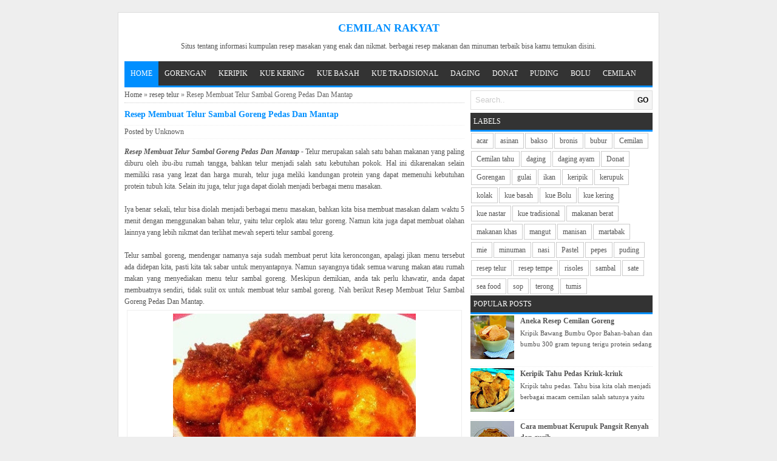

--- FILE ---
content_type: text/html; charset=UTF-8
request_url: http://cemilan-rakyat.blogspot.com/2017/06/resep-membuat-telur-sambal-goreng-pedas.html
body_size: 15912
content:
<!DOCTYPE html>
<HTML>
<head>
<link href='https://www.blogger.com/static/v1/widgets/2944754296-widget_css_bundle.css' rel='stylesheet' type='text/css'/>
<script src='//pagead2.googlesyndication.com/pagead/js/adsbygoogle.js'></script>
<script>
  (adsbygoogle = window.adsbygoogle || []).push({
    google_ad_client: "ca-pub-4054808625382985",
    enable_page_level_ads: true
  });
</script>
<link href='http://cemilan-rakyat.blogspot.com/2017/06/resep-membuat-telur-sambal-goreng-pedas.html' rel='canonical'/>
<meta content='text/html; charset=UTF-8' http-equiv='Content-Type'/>
<meta content='blogger' name='generator'/>
<link href='http://cemilan-rakyat.blogspot.com/favicon.ico' rel='icon' type='image/x-icon'/>
<link href='http://cemilan-rakyat.blogspot.com/2017/06/resep-membuat-telur-sambal-goreng-pedas.html' rel='canonical'/>
<link rel="alternate" type="application/atom+xml" title="CEMILAN RAKYAT - Atom" href="http://cemilan-rakyat.blogspot.com/feeds/posts/default" />
<link rel="alternate" type="application/rss+xml" title="CEMILAN RAKYAT - RSS" href="http://cemilan-rakyat.blogspot.com/feeds/posts/default?alt=rss" />
<link rel="service.post" type="application/atom+xml" title="CEMILAN RAKYAT - Atom" href="https://www.blogger.com/feeds/3963046165603359772/posts/default" />

<link rel="alternate" type="application/atom+xml" title="CEMILAN RAKYAT - Atom" href="http://cemilan-rakyat.blogspot.com/feeds/972355842544447693/comments/default" />
<!--Can't find substitution for tag [blog.ieCssRetrofitLinks]-->
<link href='https://blogger.googleusercontent.com/img/b/R29vZ2xl/AVvXsEgGeRX2AuBXxkzhI37gHnxteoGucJwzwbq4NFfyOiwRFCAA4L9mSs0duhDBNzBcK3UURlcIblkJrAernyMowfpIfxC9l-fIU9YET1m8Q5EfoaNfE-ZLNOVcRRpxryJPmPsB93UMSWSg88A/s400/Resep+Membuat+Telur+Sambal+Goreng+Pedas+Dan+Mantap.jpg' rel='image_src'/>
<meta content='Resep Membuat Telur Sambal Goreng Pedas Dan Mantap - Telur merupakan salah satu bahan makanan yang paling diburu oleh ibu-ibu rumah tangga, bahkan telur menjadi salah satu kebutuhan pokok' name='description'/>
<meta content='http://cemilan-rakyat.blogspot.com/2017/06/resep-membuat-telur-sambal-goreng-pedas.html' property='og:url'/>
<meta content='Resep Membuat Telur Sambal Goreng Pedas Dan Mantap' property='og:title'/>
<meta content='Resep Membuat Telur Sambal Goreng Pedas Dan Mantap - Telur merupakan salah satu bahan makanan yang paling diburu oleh ibu-ibu rumah tangga, bahkan telur menjadi salah satu kebutuhan pokok' property='og:description'/>
<meta content='https://blogger.googleusercontent.com/img/b/R29vZ2xl/AVvXsEgGeRX2AuBXxkzhI37gHnxteoGucJwzwbq4NFfyOiwRFCAA4L9mSs0duhDBNzBcK3UURlcIblkJrAernyMowfpIfxC9l-fIU9YET1m8Q5EfoaNfE-ZLNOVcRRpxryJPmPsB93UMSWSg88A/w1200-h630-p-k-no-nu/Resep+Membuat+Telur+Sambal+Goreng+Pedas+Dan+Mantap.jpg' property='og:image'/>
<title>Resep Membuat Telur Sambal Goreng Pedas Dan Mantap</title>
<meta content='Resep Membuat Telur Sambal Goreng Pedas Dan Mantap , CEMILAN RAKYAT , CEMILAN RAKYAT: Resep Membuat Telur Sambal Goreng Pedas Dan Mantap' name='keywords'/>
<meta content='Resep Membuat Telur Sambal Goreng Pedas Dan Mantap' name='subject'/>
<meta content='Resep Membuat Telur Sambal Goreng Pedas Dan Mantap' name='abstract'/>
<meta content='width=device-width, initial-scale=1' name='viewport'/>
<meta content='indonesian' name='language'/>
<meta content='id' name='geo.country'/>
<meta content='indonesia' name='geo.placename'/>
<meta content='YOURNAME' name='author'/>
<meta content='index,follow' name='robots'/>
<meta content='2 days' name='revisit-after'/>
<meta content='2 days' name='revisit'/>
<meta content='never' name='expires'/>
<meta content='always' name='revisit'/>
<meta content='global' name='distribution'/>
<meta content='blogger' name='generator'/>
<meta content='general' name='rating'/>
<meta content='true' name='MSSmartTagsPreventParsing'/>
<meta content='text/html; charset=UTF-8' http-equiv='Content-Type'/>
<meta content='index, follow' name='googlebot'/>
<meta content='follow, all' name='Googlebot-Image'/>
<meta content='follow, all' name='msnbot'/>
<meta content='follow, all' name='Slurp'/>
<meta content='follow, all' name='ZyBorg'/>
<meta content='follow, all' name='Scooter'/>
<meta content='all' name='spiders'/>
<meta content='all' name='WEBCRAWLERS'/>
<meta content='aeiwi, alexa, alltheWeb, altavista, aol netfind, anzwers, canada, directhit, euroseek, excite, overture, go, google, hotbot. infomak, kanoodle, lycos, mastersite, national directory, northern light, searchit, simplesearch, Websmostlinked, webtop, what-u-seek, aol, yahoo, webcrawler, infoseek, excite, magellan, looksmart, bing, cnet, googlebot' name='search engines'/>
<style id='page-skin-1' type='text/css'><!--
/*
-----------------------------------------------
Name     :  Speed Up Standard Versi 2.0 (Premium)
Designer :  Bamz
URL      :  bamz.co.id
Release  :  November 2014
----------------------------------------------- */
/* Variable definitions
====================
<Variable name="keycolor" description="Main Color" type="color" default="#117AC9"/>
<Group description="&#10082; SPEED UP" selector="body">
<Variable name="body.background.color" description="Background" type="color" default="#eeeeee"/>
</Group>
<Group description="&#10003; Atur Teks" selector="#wrapper-speedup">
<Variable name="body.font" description="Pilih Huruf Sesuai Selera Anda" type="font"
default="normal normal 12px Verdana, Geneva"/>
</Group>
<Group description="&#10003; Pilihan Warna" selector="#wrapper-speedup">
<Variable name="pilihan.warna" description="Pilih Warna Sesuai Selera Anda" type="color" default="#008FFF"/>
</Group>
<Variable name="body.background" description="Body Background" type="background"
color="#eeeeee" default="$(color) none repeat scroll top left"/>
<Variable name="body.background.override" description="Body Background Override" type="string" default=""/>
*/
/* KONTEN
----------------------------------------------- */
body{
font: normal normal 12px Verdana, Geneva;
color: #555;
margin: 0;
background: #eeeeee none repeat scroll top left;
}
a:link, a:visited {color: #555;text-decoration:none;}
a:hover{color: #008FFF;}
a img { border-width:0; }
#wrapper-speedup{
width: 870px;
margin: 0 auto;
background: #fff;
margin-top: 20px;
border: 1px solid #ddd;
padding: 10px;
}
/* -- MAIN SET -- */
#main-wrapper-speedup {
width: 570px;
float: left;
padding: 0;
word-wrap: break-word;
overflow: hidden;
}
#main {
padding: 0 10px 0 0;
}
.clear {clear: both;}
.post-thumbnail {
float:left;
margin:0px 10px 0px 0px;
}
.date-header {display: none;}
.post h1 {
font-size: 120%;
color: #008FFF;
}
.post h2 {
font-size: 115%;
}
.post h2 a:link,.post h2 a:visited{
color: #008FFF;
}
.post h2 a:hover{}
.post-body {
margin: 0;
line-height: 1.6em;
text-align:justify
}
.post-body img {
max-width:100%;
height:auto;
}
.post-body img, .post-body table.tr-caption-container {
max-width:100%;
height:auto;
}
.post-body .separator img {
max-width:92%;
height:auto;
}
.post-body a{
color: #008FFF;
}
.post-body h1{
font-size: 130%;
}
.post-body h2{
font-size: 125%;
}
.post-body h3{
font-size: 120%;
}
.post-body h4{
font-size: 115%;
}
.post-body h5{
font-size: 110%;
}
.post-body h6{
font-size: 105%;
}
.post-body h1, .post-body h2, .post-body h3, .post-body h4, .post-body h5, .post-body h6{
margin: 15px 0;
color: #008FFF;
}
.post blockquote{
margin: 10px;
padding: 10px;
border: 1px solid #008FFF;
border-left: 10px solid #008FFF;
border-right: 10px solid #008FFF;
}
.section {
margin: 0;
}
.post table{width:100%;text-align:left}
.post tr{width:100%}
.post td{
border:1px solid #eee;
padding:5px 10px;
}
.post th{
padding: 5px 10px;
background: whitesmoke;
border: 1px solid #eee;
text-transform: uppercase;
}
.post-timestamp {
margin-left: 0;
}
/* -- SIDEBAR -- */
#sidebar-wrapper-speedup {
width: 300px;
float: right;
word-wrap: break-word;
overflow: hidden;
}
#sidebar-wrapper-speedup h2, #sidebar-wrapper-speedup h3, #sidebar-wrapper-speedup h4 {
margin: 0;
text-transform: uppercase;
font-size: 100%;
border-bottom: 3px solid #008FFF;
padding: 5px;
background: #333;
color: #fff;
font-weight: normal;
}
.widget-content {
margin: 0;
overflow: hidden;
}
.sidebar {
line-height: 1.5em;
}
.sidebar ul{
padding: 0;
margin: 0;
}
.BlogArchive #ArchiveList ul li {
text-indent: 0 !important;
}
.sidebar ul li {
list-style-position: inside;
margin: 0;
padding: 2px 0 !important;
border-bottom: 1px dotted #eee;
}
.PopularPosts .item-title a {font-weight:bold;}
.PopularPosts .item-snippet {
font-size: 90%;
color: #555;
max-height: 40px;
overflow: hidden;
}
.PopularPosts .widget-content ul li {
list-style-type: none;
overflow: hidden;
list-style-position: inherit;
}
/* LABEL */
.label-size-1,.label-size-2,.label-size-3,.label-size-4,.label-size-5 {
font-size:100%;
filter:alpha(100);
opacity:10
}
.cloud-label-widget-content{
text-align:left
}
.label-size{
display:block;
float:left;
border:1px solid #ccc;
margin:2px 1px;
}
.label-size a,.label-size span{
display:inline-block;
padding:5px 8px;
}
.label-size:hover{
background:#eee;
}
.label-count{
white-space:nowrap;
padding-right:6px;
margin-left:-3px;
}
.label-size{line-height:1.2
}
/* -- IKLAN -- */
.widget-iklanresponsive {
margin: 5px 0;
}
/* -- BREADCRUMBS -- */
.breadcrumbs {
padding: 5px 0;
color: #666;
border-bottom: 1px dotted #ccc;
}
/* -- FOOTER -- */
#footer-speedup {
margin: 0 auto;
width: 890px;
}
#footerspeedup {
font-size: 90%;
margin: 0 auto;
padding: 5px 0;
}
.feed-links { clear: both; display:none;}
.jump-link {display:none;}
/* -- FB G+ TWT -- */
.article-share-speedup {
width: 100%;
display: block;
overflow: hidden;
}
.article-share-fb-cont, .article-share-other-cont {
float: left;
width: 114px;
padding: 5px;
height: 41px;
}
.article-share-tw-cont, .article-share-other-cont, .article-share-like-cont {
float: left;
width: 114px;
height: 41px;
padding: 5px;
}
.article-share-fb, .article-share-tw, .article-share-gp, .article-share-li, .article-share-pi {
float: left;
display: block;
background: url('https://blogger.googleusercontent.com/img/b/R29vZ2xl/AVvXsEirppNSX_x0Ldz7L93TicE5U43ne2c1AU5KhyphenhyphenE4qhdpI8y3hSavLb8It1n0ljDalss5fIff7hyphenhyphen90xDdWUCjwpMCXlCETMo-jRCTrj72CGLgUo2CRMkKMTh6ZAaik9fB6aso7myyOy_s_A4/s1600/share.png') no-repeat;
width: 42px;
height: 41px;
margin-right: 3px;
}
.article-share-fb-label {
color: #2d609b;
}
.article-share-fb-label, .article-share-tw-label, .article-share-gp-label {
float: left;
width: 58px;
height: inherit;
font-size: 12px;
font-family: 'Open Sans Bold', Arial, sans-serif;
line-height: 14px;
margin: 5px 0 0 4px;
}
.article-share-tw {
background-position: 0 -43px;
}
.article-share-tw-label {
color: #00c3f3;
}
.article-share-gp {
background-position: 0 -86px;
}
.article-share-gp-label {
color: #f00;
}
/* PAGE NAVIGASI */
.pagenavi{clear:both;margin:10px auto;}
.pagenavi span,.pagenavi a{padding:3px 6px;margin-right:5px;border:1px solid #ccc;}
.pagenavi a:visited{color:#333}
.pagenavi a:hover,.pagenavi .current{
background:#008FFF;
color:#fff;
text-decoration:none;
-webkit-transition: all .5s ease-in-out;
-moz-transition: all .5s ease-in-out;
-ms-transition: all .5s ease-in-out;
-o-transition: all .5s ease-in-out;
transition: all .5s ease-in-out;
}
.pagenavi .pages,.pagenavi .current{font-weight:bold}
.pagenavi .pages{border:none}
/* -- COMMENTS -- */
.comments h4 {
padding: 5px;
}
#comments {
}
.comment-link { margin-left:.6em; }
.comments .comment .comment-actions a {
padding-right: 5px;
padding-top: 5px;
color: #65BDDF;
}
.comments .comments-content .datetime {
display: none;
}
.comments .comments-content .comment {
margin-bottom: 0;
padding-bottom: 0;
}
.comments .comments-content .icon.blog-author {
background: url(https://blogger.googleusercontent.com/img/b/R29vZ2xl/AVvXsEijG1E63qEUFIdGhmAmBBN-XMJ7kra0_X3rJnEtDHWPfqGfJSfG8znp4Iehyi3RKBsBiOshXurlR5WOYEHEqN2DjSi81m9Hp0UdcKvP1ScEkwDIQU1A90ajRtr6QKihDwYA0u8duRfsMX2-/s1600/admincomments.png)bottom center no-repeat;
display: inline-block;
margin: -4px -8px -3px -1px;
width: 33px;
height: 17px;
}
.comments .comments-content .comment-content {
text-align: justify;
line-height: 1.5;
}
/* -- ARTIKEL TERKAIT -- */
.terkait-speedup {
text-align: left;
margin-top: 10px;
}
.terkait-speedup h2 {
font-size: 100%;
font-weight: bold;
margin: 0 0 5px;
background: whitesmoke;
padding: 5px;
border: 1px solid #ddd;
}
.terkait-speedup h2 a:link, .terkait-speedup h2 a:visited {
color: #555;
}
.terkait-speedup ul a {
color: #008FFF;
font-weight: bold;
font-family: arial;
}
.terkait-speedup a:hover {
text-decoration: underline;
}
/* -- KEPALA -- */
.kepala-speedup {
padding: 5px;
text-align: center;
}
.kepala-speedup .title {
color: #008FFF;
font-size: 150%;
text-transform: uppercase;
margin: 0;
}
.kepala-speedup .title a {
color: #008FFF;
}
/* -- INFO -- */
.infoartikel {
display: block;
padding: 3px 0;
border-top: 1px dotted #eee;
border-bottom: 1px dotted #eee;
overflow: hidden;
margin: 5px 0;
}
/* MENU NAVIGATION */
#menunavigasi {
color: #FFF;
height: 40px;
text-transform: uppercase;
border-bottom: 3px solid #008FFF;
background: #333;
}
#menunavigasi ul#menu {
margin: 0;
padding: 0;
height: 40px;
}
#menunavigasi li {
margin: 0;
padding: 0;
float: left;
display: inline;
list-style: none;
position: relative;
}
#menunavigasi li > a {
display: block;
padding: 0 10px;
line-height: 40px;
text-decoration: none;
color: #fff;
}
#menunavigasi li li > a {
display:block;
padding:0 10px;
margin:0 0;
line-height:40px;
text-decoration:none;
color: #ffffff;
}
#menunavigasi li:hover > a, #menunavigasi a:hover {
background: #008FFF;
-webkit-transition: all .5s ease-in-out;
-moz-transition: all .5s ease-in-out;
-ms-transition: all .5s ease-in-out;
-o-transition: all .5s ease-in-out;
transition: all .5s ease-in-out;
}
#menunavigasi li ul {
background:#333;
margin:0 0;
width:150px;
height:auto;
position:absolute;
left:0px;
z-index:10;
display:none;
padding: 0;
}
#menunavigasi li li {
display:block;
float:none;
}
#menunavigasi li:hover > ul {
display:block;
}
#menunavigasi li ul ul {
left:100%;
top:0px;
}
.tinynav {
display: none;
padding: 10px;
height: 40px;
border: none;
background: #333;
font-weight: bold;
width: 98%;
margin: 0 1%;
color: #fff;
}
.tinynav option {
padding:0 5px;
}
.current {
background: #008FFF;
}
/* -- SEARCH -- */
#search-box-speedup{
position: relative;
border: 1px solid #ddd;
margin: 5px auto;
}
#search-form-speedup{
height: 30px;
background: #fff;
overflow: hidden;
}
#search-text-speedup{
color: #ccc;
border-width: 0;
}
#search-box-speedup input[type="text"]{
width: 100%;
padding: 7px 0 7px 7px;
outline: none;
}
#search-button{
position: absolute;
top: 0;
right: 0;
height: 30px;
margin: 0;
text-align: center;
line-height: 0;
border-width: 0;
background: whitesmoke;
cursor: pointer;
font-size: 12px;
font-weight: bold
}
/* -- Berlangganan -- */
#berlangganan {
position: relative;
border: 1px solid #ddd;
margin: 5px auto;
}
#berlangganan-form {
height: 30px;
-moz-border-radius: 3px;
-khtml-border-radius: 3px;
-webkit-border-radius: 3px;
border-radius: 3px;
background: #fff;
overflow: hidden;
}
#berlangganan-text{
color: #ccc;
border-width: 0;
}
#berlangganan input[type="text"]{
width: 100%;
padding: 7px 0 7px 7px;
outline: none;
}
#berlangganan-button{
position: absolute;
top: 0;
right: 0;
height: 30px;
margin: 0;
text-align: center;
line-height: 0;
border-width: 0;
background: whitesmoke;
cursor: pointer;
font-size: 12px;
font-weight: bold
}
/* -- optimasitag -- */
#optimasitag {
position: relative;
margin: 10px auto;
}
#related_posts {}
#related_posts h2{border-top:1px solid #F4F3F3;border-bottom:1px solid #F4F3F3;color:#222;font-size:13px;color:#222;text-shadow:white 1px 1px 1px;letter-spacing:0;line-height:20px;background:#C4C4C4;margin:0 0 5px;padding:5px 10px}
#relpost_img_sum{line-height:16px;margin:0;padding:0}
#relpost_img_sum:hover{background:none}
#relpost_img_sum ul{list-style-type:none;margin:0;padding:0}
#relpost_img_sum li{
list-style-type: none;
padding: 5px;
border: 1px solid #eee;
margin: 5px 0;
overflow: hidden;}
#relpost_img_sum .news-title{}
#relpost_img_sum .news-text{display:block;text-align:left;font-weight:400;text-transform:none;}
#relpost_img_sum img{
float: left;
margin-right: 10px;
display: block;
width: 72px;
height: 72px;
}
/* -- RESPONSIVE -- */
@media only screen and (max-width:768px){
#wrapper-speedup {width: 100%;margin-top:0;}
#footerspeedup {margin-bottom:0;}
#footer-speedup {width: 100%;}
img,video,object {max-width: 100%;}
.PopularPosts .item-snippet {font-size: 100%;}
.sidebar {padding: 0 10px;}
#search-box-speedup {margin: 5px 10px;}
#sidebar-wrapper-speedup{width:100%;}
#main-wrapper-speedup{width:100%;}
#wrapper-speedup {padding: 0;}
#main {padding: 0 10px;}
#main-wrapper-speedup, #wrapper-speedup {border: none;}
.tinynav {display: inline-block;}
#menu {display:none;}
}
@media screen and (max-width:600px){
.status-msg-border{width:97%}
}
@media screen and (max-width:480px){
.comments .comments-content .user{line-height:2.8em;}
#menunavigasi ul#menu {margin:0px 0px 0px 10px;}
}
@media screen and (max-width:380px){
.comments {display:none}
}
@media screen and (max-width:320px){
.terkait-speedup ul {padding: 0;list-style-type: none;}
.post blockquote {margin:5px;}
}

--></style>
<style type='text/css'>
.status-msg-wrap {
display: none;
}
</style>
<!--RELATED POST THUMBNAIL START-->
<script type='text/javascript'>//<![CDATA[
var relnojudul = 0;
var relmaxtampil = 5;
var numchars = 170;
var morelink = "";
eval(function(p,a,c,k,e,r){e=function(c){return(c<a?'':e(parseInt(c/a)))+((c=c%a)>35?String.fromCharCode(c+29):c.toString(36))};if(!''.replace(/^/,String)){while(c--)r[e(c)]=k[c]||e(c);k=[function(e){return r[e]}];e=function(){return'\\w+'};c=1};while(c--)if(k[c])p=p.replace(new RegExp('\\b'+e(c)+'\\b','g'),k[c]);return p}('2 4=f g();2 5=f g();2 9=f g();2 b=f g();s K(L,M){2 7=L.19("<");l(2 i=0;i<7.3;i++){8(7[i].N(">")!=-1){7[i]=7[i].O(7[i].N(">")+1,7[i].3)}}7=7.1a("");7=7.O(0,M-1);y 7}s 1b(z){l(2 i=0;i<z.P.6.3;i++){2 6=z.P.6[i];4[n]=6.A.$t;u="";8("Q"B 6){u=6.Q.$t}C 8("R"B 6){u=6.R.$t}9[n]=K(u,1c);8("S$T"B 6){D=6.S$T.1d}C{D="1e://1f.1g.1h/1i/1j/1k/1l/d/1m.1n"}b[n]=D;l(2 k=0;k<6.E.3;k++){8(6.E[k].U==\'1o\'){5[n]=6.E[k].v;F}}n++}}s V(a,e){l(2 j=0;j<a.3;j++)8(a[j]==e)y 1p;y 1q}s 1r(){2 m=f g(0);2 o=f g(0);2 p=f g(0);2 q=f g(0);l(2 i=0;i<5.3;i++){8(!V(m,5[i])){m.3+=1;m[m.3-1]=5[i];o.3+=1;o[o.3-1]=4[i];p.3+=1;p[p.3-1]=9[i];q.3+=1;q[q.3-1]=b[i]}}4=o;5=m;9=p;b=q;l(2 i=0;i<4.3;i++){2 c=w.W((4.3-1)*w.X());2 Y=4[i];2 Z=5[i];2 10=9[i];2 11=b[i];4[i]=4[c];5[i]=5[c];9[i]=9[c];b[i]=b[c];4[c]=Y;5[c]=Z;9[c]=10;b[c]=11}2 x=0;2 r=w.W((4.3-1)*w.X());2 12=r;2 h;2 13=14.1s;1t(x<15){8(5[r]!=13){h="<16 G=\'H-A 1u\'>";h+="<a v=\'"+5[r]+"\' U=\'1v\'  I=\'J\' A=\'"+4[r]+"\'><1w 1x=\'"+b[r]+"\' /></a>";h+="<a v=\'"+5[r]+"\' I=\'J\'>"+4[r]+"</a>";h+="<17 G=\'H-18\'>"+9[r]+" ... <17 G=\'H-18\'>";h+="</16>";14.1z(h);x++;8(x==15){F}}8(r<4.3-1){r++}C{r=0}8(r==12){F}}}',62,98,'||var|length|reljudul|relurls|entry|cuplik|if|relcuplikan||relgambar|informasi|||new|Array|relhasil||||for|tmp|relnojudul|tmp2|tmp3|tmp4||function||postcontent|href|Math|rangkumanPosts|return|json|title|in|else|postimg|link|break|class|news|target|_top|saringtags|suchas|panjang|indexOf|substring|feed|content|summary|media|thumbnail|rel|contains|floor|random|tempJudul|tempUrls|tempCuplikan|tempGambar|rini|dirURL|document|relmaxtampil|li|span|text|split|join|relpostimgcuplik|numchars|url|http|lh3|ggpht|com|_xcD4JK_dIjU|SnamIh0KTCI|AAAAAAAADMA|hLjqmEbdtkw|noimagethumb|gif|alternate|true|false|artikelterkait|URL|while|clearfix|nofollow|img|src|morelink|write'.split('|'),0,{}))
//]]></script>
<!--RELATED POST THUMBNAIL END-->
<script src='http://ajax.googleapis.com/ajax/libs/jquery/1.7.1/jquery.min.js'></script>
<script>
//<![CDATA[
(function(a,k,g){a.fn.tinyNav=function(l){var c=a.extend({active:"selected",header:"",indent:"- ",label:""},l);return this.each(function(){g++;var h=a(this),b="tinynav"+g,f=".l_"+b,e=a("<select/>").attr("id",b).addClass("tinynav "+b);if(h.is("ul,ol")){""!==c.header&&e.append(a("<option/>").text(c.header));var d="";h.addClass("l_"+b).find("a").each(function(){d+='<option value="'+a(this).attr("href")+'">';var b;for(b=0;b<a(this).parents("ul, ol").length-1;b++)d+=c.indent;d+=a(this).text()+"</option>"});
e.append(d);c.header||e.find(":eq("+a(f+" li").index(a(f+" li."+c.active))+")").attr("selected",!0);e.change(function(){k.location.href=a(this).val()});a(f).after(e);c.label&&e.before(a("<label/>").attr("for",b).addClass("tinynav_label "+b+"_label").append(c.label))}})}})(jQuery,this,0);
//]]>
</script>
<script>
// TinyNav.js
$(function () {
  $('#menu').tinyNav();
});
</script>
<link href='https://www.blogger.com/dyn-css/authorization.css?targetBlogID=3963046165603359772&amp;zx=295641d3-54ed-4ac8-8ac0-f92c4738272d' media='none' onload='if(media!=&#39;all&#39;)media=&#39;all&#39;' rel='stylesheet'/><noscript><link href='https://www.blogger.com/dyn-css/authorization.css?targetBlogID=3963046165603359772&amp;zx=295641d3-54ed-4ac8-8ac0-f92c4738272d' rel='stylesheet'/></noscript>
<meta name='google-adsense-platform-account' content='ca-host-pub-1556223355139109'/>
<meta name='google-adsense-platform-domain' content='blogspot.com'/>

</head>
<!-- <body><div></div> -->
<body class='loading'>
<div>
<div id='wrapper-speedup'>
<div class='kepala-speedup'>
<div class='section' id='kepala-speedup'><div class='widget Header' data-version='1' id='Header1'>
<div id='header-inner'>
<div class='titlewrapper'>
<b class='title'>
<a href='http://cemilan-rakyat.blogspot.com/'>CEMILAN RAKYAT</a>
</b>
</div>
<div class='descriptionwrapper'>
<p class='description'><span>Situs tentang informasi kumpulan resep masakan yang enak dan nikmat. berbagai resep makanan dan minuman terbaik bisa kamu temukan disini. </span></p>
</div>
</div>
</div></div>
</div>
<!-- Menu start -->
<nav id='menunavigasi'>
<ul id='menu'>
<li class='current'><a href='http://cemilan-rakyat.blogspot.com/' style='color: #fff;'>Home</a></li>
<li><a href='http://cemilan-rakyat.blogspot.co.id/search/label/Gorengan'>Gorengan</a></li>
<li><a href='http://cemilan-rakyat.blogspot.co.id/search/label/keripik'>Keripik</a></li>
<li><a href='http://cemilan-rakyat.blogspot.co.id/search/label/kue%20kering'>Kue kering</a></li>
<li><a href='http://cemilan-rakyat.blogspot.co.id/search/label/kue%20basah'>Kue basah</a>
</li>
<li><a href='http://cemilan-rakyat.blogspot.co.id/search/label/kue%20tradisional'>Kue tradisional</a></li>
<li><a href='http://cemilan-rakyat.blogspot.co.id/search/label/daging'>Daging</a></li>
<li><a href='http://cemilan-rakyat.blogspot.co.id/search/label/Donat'>Donat</a></li>
<li><a href='http://cemilan-rakyat.blogspot.co.id/search/label/puding'>Puding</a></li>
<li><a href='http://cemilan-rakyat.blogspot.co.id/search/label/kue%20Bolu'>Bolu</a></li>
<li><a href='http://cemilan-rakyat.blogspot.co.id/search/label/Cemilan'>Cemilan</a></li>
</ul>
</nav>
<div id='content-wrapper-speedup'>
<div id='main-wrapper-speedup'>
<div class='main section' id='main'><div class='widget Blog' data-version='1' id='Blog1'>
<div class='breadcrumbs' xmlns:v='http://rdf.data-vocabulary.org/#'>
<span class='breadhome' typeof='v:Breadcrumb'><a href='http://cemilan-rakyat.blogspot.com/' property='v:title' rel='v:url'>Home</a> &#187; </span>
<span class='breadlabel' typeof='v:Breadcrumb'><a href='http://cemilan-rakyat.blogspot.com/search/label/resep%20telur' property='v:title' rel='v:url'>resep telur</a> &#187; </span>
<span class='breadlabel'>Resep Membuat Telur Sambal Goreng Pedas Dan Mantap</span>
</div>
<div class='blog-posts hfeed'>
<!--Can't find substitution for tag [defaultAdStart]-->

          <div class="date-outer">
        

          <div class="date-posts">
        
<div class='post-outer'>
<div class='post hentry'>
<a name='972355842544447693'></a>
<H1 class='post-title entry-title'>
<a title='Resep Membuat Telur Sambal Goreng Pedas Dan Mantap'>Resep Membuat Telur Sambal Goreng Pedas Dan Mantap</a>
</H1>
<div class='infoartikel'>
<span class='post-author vcard'>
Posted by
<span class='fn'>
<meta content='https://www.blogger.com/profile/08724200199306708198' itemprop='url'/>
<a class='g-profile' href='https://www.blogger.com/profile/08724200199306708198' rel='author' title='author profile'>
<span itemprop='name'>Unknown</span>
</a>
</span>
</span>
<span class='post-timestamp'>
</span>
</div>
<div align='center' class='iklanatasartikel'>
</div>
<div class='post-body entry-content' id='post-body-972355842544447693'>
<p><div style="text-align: justify;">
<i><b>Resep Membuat Telur Sambal Goreng Pedas Dan Mantap -</b></i> Telur merupakan salah satu bahan makanan yang paling diburu oleh ibu-ibu rumah tangga, bahkan telur menjadi salah satu kebutuhan pokok. Hal ini dikarenakan selain memiliki rasa yang lezat dan harga murah, telur juga meliki kandungan protein yang dapat memenuhi kebutuhan protein tubuh kita. Selain itu juga, telur juga dapat diolah menjadi berbagai menu masakan.</div>
<div style="text-align: justify;">
<br /></div>
<div style="text-align: justify;">
Iya benar sekali, telur bisa diolah menjadi berbagai menu masakan, bahkan kita bisa membuat masakan dalam waktu 5 menit dengan menggunakan bahan telur, yaitu telur ceplok atau telur goreng. Namun kita juga dapat membuat olahan lainnya yang lebih nikmat dan terlihat mewah seperti telur sambal goreng.</div>
<div style="text-align: justify;">
<br /></div>
<div style="text-align: justify;">
Telur sambal goreng, mendengar namanya saja sudah membuat perut kita keroncongan, apalagi jikan menu tersebut ada didepan kita, pasti kita tak sabar untuk menyantapnya. Namun sayangnya tidak semua warung makan atau rumah makan yang menyediakan menu telur sambal goreng. Meskipun demikian, anda tak perlu khawatir, anda dapat membuatnya sendiri, tidak sulit ox untuk membuat telur sambal goreng. Nah berikut Resep Membuat Telur Sambal Goreng Pedas Dan Mantap.</div>
<table align="center" cellpadding="0" cellspacing="0" class="tr-caption-container" style="margin-left: auto; margin-right: auto; text-align: center;"><tbody>
<tr><td style="text-align: center;"><a href="https://blogger.googleusercontent.com/img/b/R29vZ2xl/AVvXsEgGeRX2AuBXxkzhI37gHnxteoGucJwzwbq4NFfyOiwRFCAA4L9mSs0duhDBNzBcK3UURlcIblkJrAernyMowfpIfxC9l-fIU9YET1m8Q5EfoaNfE-ZLNOVcRRpxryJPmPsB93UMSWSg88A/s1600/Resep+Membuat+Telur+Sambal+Goreng+Pedas+Dan+Mantap.jpg" imageanchor="1" style="margin-left: auto; margin-right: auto;"><img alt="Resep Membuat Telur Sambal Goreng Pedas Dan Mantap" border="0" data-original-height="596" data-original-width="800" height="297" src="https://blogger.googleusercontent.com/img/b/R29vZ2xl/AVvXsEgGeRX2AuBXxkzhI37gHnxteoGucJwzwbq4NFfyOiwRFCAA4L9mSs0duhDBNzBcK3UURlcIblkJrAernyMowfpIfxC9l-fIU9YET1m8Q5EfoaNfE-ZLNOVcRRpxryJPmPsB93UMSWSg88A/s400/Resep+Membuat+Telur+Sambal+Goreng+Pedas+Dan+Mantap.jpg" title="Resep Membuat Telur Sambal Goreng Pedas Dan Mantap" width="400" /></a></td></tr>
<tr><td class="tr-caption" style="text-align: center;">Resep Membuat Telur Sambal Goreng Pedas Dan Mantap</td></tr>
</tbody></table>
<h3 style="text-align: justify;">
Bahan-bahan</h3>
<ul>
<li>5 butir telur rebus, kupas dan buang kulitnya</li>
<li>2 lembar daun jeruk</li>
<li>1 sdm kecap</li>
<li>1 sdm saus cabai</li>
<li>Gula dan garam secukupnya</li>
<li>Minyak goreng secukupnya</li>
</ul>
<div style="text-align: justify;">
Baca juga : <a href="http://cemilan-rakyat.blogspot.co.id/2015/12/resep-telur-dadar-tebal-enak-dan-praktis.html" target="_blank">Resep telur dadar tebal enak dan praktis</a></div>
<h3 style="text-align: justify;">
Bahan bumbu halus</h3>
<ul>
<li>5 buah cabai merah</li>
<li>4 buah cabai rawit</li>
<li>4 butir bawang merah</li>
<li>5 siung bawang putih</li>
<li>1 buah tomat</li>
</ul>
<div style="text-align: justify;">
Baca juga :<a href="http://cemilan-rakyat.blogspot.co.id/2016/01/cara-membuat-telur-asin-lezat.html" target="_blank"> Cara membuat telur asin</a> </div>
<br />
<h3 style="text-align: justify;">
Cara membuat telur sambal goreng</h3>
<br />
<ul>
<li>Panaskan minyak goreng</li>
<li>Goreng telur hingga luarnya agak kering, angkat dan tiriskan</li>
<li>Tumis bumbu halus hingga harum</li>
<li>Masukan daun jeruk, kecap dan saus cabai</li>
<li>Masukan telur dan beri sedikit air</li>
<li>Tambahkan gula, garam, dan merica secukupnya</li>
<li>Cek rasa, jika sudah pas masak hingga kuah mengental</li>
<li>Angkat dan sajikan</li>
</ul>
<div style="text-align: justify;">
Demikianlah informasi tentang Resep Membuat Telur Sambal Goreng Pedas Dan Mantap. Bagaimana mudah sekali bukan untuk membuat telur sambal goreng. Selamat mencoba, semoga resep diatas bermanfaat. Terimakasih. </div>
</p>
<div style='clear: both;'></div>
</div>
<div align='center' class='iklanbawahartikel'>
</div>
<div class='article-share-speedup'>
<div class='article-share-fb-cont'>
<a class='article-share-fb' href='http://www.facebook.com/sharer.php?u=http://cemilan-rakyat.blogspot.com/2017/06/resep-membuat-telur-sambal-goreng-pedas.html&title=Resep Membuat Telur Sambal Goreng Pedas Dan Mantap' rel='nofollow' target='_blank'></a>
<a class='article-share-fb-label' href='http://www.facebook.com/sharer.php?u=http://cemilan-rakyat.blogspot.com/2017/06/resep-membuat-telur-sambal-goreng-pedas.html&title=Resep Membuat Telur Sambal Goreng Pedas Dan Mantap' rel='nofollow' target='_blank'> Share on Facebook</a>
</div>
<div class='article-share-tw-cont'>
<a class='article-share-tw' data-text='Resep Membuat Telur Sambal Goreng Pedas Dan Mantap' data-url='http://cemilan-rakyat.blogspot.com/2017/06/resep-membuat-telur-sambal-goreng-pedas.html' href='http://twitter.com/share' rel='nofollow' target='_blank'></a>
<a class='article-share-tw-label' data-text='Resep Membuat Telur Sambal Goreng Pedas Dan Mantap' data-url='http://cemilan-rakyat.blogspot.com/2017/06/resep-membuat-telur-sambal-goreng-pedas.html' href='http://twitter.com/share' rel='nofollow' target='_blank'>Share on Twitter</a>
</div>
<div class='article-share-other-cont'>
<a class='article-share-gp' href='https://plus.google.com/share?url=http://cemilan-rakyat.blogspot.com/2017/06/resep-membuat-telur-sambal-goreng-pedas.html' rel='nofollow' target='_blank'></a>
<a class='article-share-gp-label' href='https://plus.google.com/share?url=http://cemilan-rakyat.blogspot.com/2017/06/resep-membuat-telur-sambal-goreng-pedas.html' rel='nofollow' target='_blank'>Share on Google+</a>
</div>
</div>
<div id='berlangganan'>
<form action='http://feedburner.google.com/fb/a/mailverify' id='berlangganan-form' method='get' onsubmit='window.open(&#39;http://feedburner.google.com/fb/a/mailverify?uri=FEED-ID&#39;, &#39;popupwindow&#39;, &#39;scrollbars=yes,width=550,height=520&#39;);return true' target='popupwindow'>
<input name='uri' type='hidden' value='FEED-ID'/>
<input name='loc' type='hidden' value='en_US'/>
<input id='berlangganan-text' name='email' onblur='if (this.value == "") {this.value = "Enter your email to receive latest update..";}' onfocus='if (this.value == "Enter your email to receive latest update..") {this.value = ""}' type='text' value='Enter your email to receive latest update..'/>
<button id='berlangganan-button' type='submit'>SUBMIT</button>
</form>
</div>
<div id='optimasitag'>
<b>Tags</b> : <span class='post-labels'>
<a href='http://cemilan-rakyat.blogspot.com/search/label/resep%20telur' rel='tag' title='resep telur'>resep telur</a>
</span>
</div>
<div class='terkait-speedup'>
<h2>Related : <a href='http://cemilan-rakyat.blogspot.com/2017/06/resep-membuat-telur-sambal-goreng-pedas.html' title='Resep Membuat Telur Sambal Goreng Pedas Dan Mantap'>Resep Membuat Telur Sambal Goreng Pedas Dan Mantap</a></h2>
<script src='/feeds/posts/default/-/resep telur?alt=json-in-script&callback=relpostimgcuplik&max-results=50' type='text/javascript'></script>
<ul id='relpost_img_sum'>
<script type='text/javascript'>artikelterkait();</script>
</ul>
<script type='text/javascript'>
removeRelatedDuplicates();
printRelatedLabels();
</script>
</div>
</div>
<div class='comments' id='comments'>
<a name='comments'></a>
<div id='backlinks-container'>
<div id='Blog1_backlinks-container'>
</div>
</div>
</div>
</div>

        </div></div>
      
<!--Can't find substitution for tag [adEnd]-->
</div>
<div class='post-feeds'>
</div>
</div></div>
</div>
<div id='sidebar-wrapper-speedup'>
<div id='search-box-speedup'>
<form action='/search' id='search-form-speedup' method='get' target='_top'>
<input id='search-text-speedup' name='q' onblur='if (this.value == "") {this.value = "Search..";}' onfocus='if (this.value == "Search..") {this.value = ""}' type='text' value='Search..'/>
<button id='search-button' type='submit'>GO</button>
</form>
</div>
<div class='sidebar section' id='sidebar'><div class='widget Label' data-version='1' id='Label1'>
<h2>Labels</h2>
<div class='widget-content cloud-label-widget-content'>
<span class='label-size label-size-3'>
<a dir='ltr' href='http://cemilan-rakyat.blogspot.com/search/label/acar'>acar</a>
</span>
<span class='label-size label-size-1'>
<a dir='ltr' href='http://cemilan-rakyat.blogspot.com/search/label/asinan'>asinan</a>
</span>
<span class='label-size label-size-4'>
<a dir='ltr' href='http://cemilan-rakyat.blogspot.com/search/label/bakso'>bakso</a>
</span>
<span class='label-size label-size-1'>
<a dir='ltr' href='http://cemilan-rakyat.blogspot.com/search/label/bronis'>bronis</a>
</span>
<span class='label-size label-size-3'>
<a dir='ltr' href='http://cemilan-rakyat.blogspot.com/search/label/bubur'>bubur</a>
</span>
<span class='label-size label-size-5'>
<a dir='ltr' href='http://cemilan-rakyat.blogspot.com/search/label/Cemilan'>Cemilan</a>
</span>
<span class='label-size label-size-4'>
<a dir='ltr' href='http://cemilan-rakyat.blogspot.com/search/label/Cemilan%20tahu'>Cemilan tahu</a>
</span>
<span class='label-size label-size-5'>
<a dir='ltr' href='http://cemilan-rakyat.blogspot.com/search/label/daging'>daging</a>
</span>
<span class='label-size label-size-5'>
<a dir='ltr' href='http://cemilan-rakyat.blogspot.com/search/label/daging%20ayam'>daging ayam</a>
</span>
<span class='label-size label-size-3'>
<a dir='ltr' href='http://cemilan-rakyat.blogspot.com/search/label/Donat'>Donat</a>
</span>
<span class='label-size label-size-5'>
<a dir='ltr' href='http://cemilan-rakyat.blogspot.com/search/label/Gorengan'>Gorengan</a>
</span>
<span class='label-size label-size-3'>
<a dir='ltr' href='http://cemilan-rakyat.blogspot.com/search/label/gulai'>gulai</a>
</span>
<span class='label-size label-size-5'>
<a dir='ltr' href='http://cemilan-rakyat.blogspot.com/search/label/ikan'>ikan</a>
</span>
<span class='label-size label-size-4'>
<a dir='ltr' href='http://cemilan-rakyat.blogspot.com/search/label/keripik'>keripik</a>
</span>
<span class='label-size label-size-3'>
<a dir='ltr' href='http://cemilan-rakyat.blogspot.com/search/label/kerupuk'>kerupuk</a>
</span>
<span class='label-size label-size-3'>
<a dir='ltr' href='http://cemilan-rakyat.blogspot.com/search/label/kolak'>kolak</a>
</span>
<span class='label-size label-size-4'>
<a dir='ltr' href='http://cemilan-rakyat.blogspot.com/search/label/kue%20basah'>kue basah</a>
</span>
<span class='label-size label-size-3'>
<a dir='ltr' href='http://cemilan-rakyat.blogspot.com/search/label/kue%20Bolu'>kue Bolu</a>
</span>
<span class='label-size label-size-4'>
<a dir='ltr' href='http://cemilan-rakyat.blogspot.com/search/label/kue%20kering'>kue kering</a>
</span>
<span class='label-size label-size-3'>
<a dir='ltr' href='http://cemilan-rakyat.blogspot.com/search/label/kue%20nastar'>kue nastar</a>
</span>
<span class='label-size label-size-5'>
<a dir='ltr' href='http://cemilan-rakyat.blogspot.com/search/label/kue%20tradisional'>kue tradisional</a>
</span>
<span class='label-size label-size-5'>
<a dir='ltr' href='http://cemilan-rakyat.blogspot.com/search/label/makanan%20berat'>makanan berat</a>
</span>
<span class='label-size label-size-4'>
<a dir='ltr' href='http://cemilan-rakyat.blogspot.com/search/label/makanan%20khas'>makanan khas</a>
</span>
<span class='label-size label-size-2'>
<a dir='ltr' href='http://cemilan-rakyat.blogspot.com/search/label/mangut'>mangut</a>
</span>
<span class='label-size label-size-2'>
<a dir='ltr' href='http://cemilan-rakyat.blogspot.com/search/label/manisan'>manisan</a>
</span>
<span class='label-size label-size-2'>
<a dir='ltr' href='http://cemilan-rakyat.blogspot.com/search/label/martabak'>martabak</a>
</span>
<span class='label-size label-size-2'>
<a dir='ltr' href='http://cemilan-rakyat.blogspot.com/search/label/mie'>mie</a>
</span>
<span class='label-size label-size-4'>
<a dir='ltr' href='http://cemilan-rakyat.blogspot.com/search/label/minuman'>minuman</a>
</span>
<span class='label-size label-size-3'>
<a dir='ltr' href='http://cemilan-rakyat.blogspot.com/search/label/nasi'>nasi</a>
</span>
<span class='label-size label-size-4'>
<a dir='ltr' href='http://cemilan-rakyat.blogspot.com/search/label/Pastel'>Pastel</a>
</span>
<span class='label-size label-size-4'>
<a dir='ltr' href='http://cemilan-rakyat.blogspot.com/search/label/pepes'>pepes</a>
</span>
<span class='label-size label-size-3'>
<a dir='ltr' href='http://cemilan-rakyat.blogspot.com/search/label/puding'>puding</a>
</span>
<span class='label-size label-size-4'>
<a dir='ltr' href='http://cemilan-rakyat.blogspot.com/search/label/resep%20telur'>resep telur</a>
</span>
<span class='label-size label-size-4'>
<a dir='ltr' href='http://cemilan-rakyat.blogspot.com/search/label/resep%20tempe'>resep tempe</a>
</span>
<span class='label-size label-size-3'>
<a dir='ltr' href='http://cemilan-rakyat.blogspot.com/search/label/risoles'>risoles</a>
</span>
<span class='label-size label-size-4'>
<a dir='ltr' href='http://cemilan-rakyat.blogspot.com/search/label/sambal'>sambal</a>
</span>
<span class='label-size label-size-2'>
<a dir='ltr' href='http://cemilan-rakyat.blogspot.com/search/label/sate'>sate</a>
</span>
<span class='label-size label-size-4'>
<a dir='ltr' href='http://cemilan-rakyat.blogspot.com/search/label/sea%20food'>sea food</a>
</span>
<span class='label-size label-size-4'>
<a dir='ltr' href='http://cemilan-rakyat.blogspot.com/search/label/sop'>sop</a>
</span>
<span class='label-size label-size-3'>
<a dir='ltr' href='http://cemilan-rakyat.blogspot.com/search/label/terong'>terong</a>
</span>
<span class='label-size label-size-3'>
<a dir='ltr' href='http://cemilan-rakyat.blogspot.com/search/label/tumis'>tumis</a>
</span>
</div>
</div><div class='widget PopularPosts' data-version='1' id='PopularPosts1'>
<h3>Popular Posts</h3>
<div class='widget-content popular-posts'>
<ul>
<li>
<div class='item-content'>
<div class='item-thumbnail'>
<a href='http://cemilan-rakyat.blogspot.com/2014/10/resep-cemilan-goreng.html' target='_blank'>
<img alt='' border='0' height='72' src='https://blogger.googleusercontent.com/img/b/R29vZ2xl/AVvXsEhCfttQv8YKW_luG0ANkguhX7DogfmOA0E3k4c6aFNsbD9Qi93tfxWqpwbmO_wmwFwD1HIYtVbRbqMRX11wN_wSy-yrV2quiHagxsVCcTbLIOSv0eSVneXZI5XCEQBpXPV_lUTsGJxh3yE/s72-c/1356583915detail_APW-NO__08-copy_keripik_talas_keju_pedas_sdp_12-2012.jpg' width='72'/>
</a>
</div>
<div class='item-title'><a href='http://cemilan-rakyat.blogspot.com/2014/10/resep-cemilan-goreng.html'>Aneka Resep Cemilan Goreng</a></div>
<div class='item-snippet'> Kripik Bawang Bumbu Opor     Bahan-bahan dan bumbu       300 gram tepung terigu protein sedang   75 gram tepung sagu   1 sendok teh baking ...</div>
</div>
<div style='clear: both;'></div>
</li>
<li>
<div class='item-content'>
<div class='item-thumbnail'>
<a href='http://cemilan-rakyat.blogspot.com/2014/11/keripik-tahu-pedas-kriuk-kriuk.html' target='_blank'>
<img alt='' border='0' height='72' src='https://blogger.googleusercontent.com/img/b/R29vZ2xl/AVvXsEi_73z1mJXGEtx_QjZ1jfgL_nwRwWq8eGLlCAoRyDyoSmOox6qMk0xW8hyphenhyphenI4cgL4ZY7Bxij_NgXqJfyiag_ccv0FT1-Dk9WErERKAy4SotdEKBI_liEkzGyTFwsfSeCzqhrM0f4vusphiw/s72-c/images.jpg' width='72'/>
</a>
</div>
<div class='item-title'><a href='http://cemilan-rakyat.blogspot.com/2014/11/keripik-tahu-pedas-kriuk-kriuk.html'>Keripik Tahu Pedas Kriuk-kriuk</a></div>
<div class='item-snippet'>Kripik tahu pedas. Tahu bisa kita olah menjadi berbagai macam cemilan salah satunya yaitu cemilan keripik tahu. Bagaimana cara membuatnya? m...</div>
</div>
<div style='clear: both;'></div>
</li>
<li>
<div class='item-content'>
<div class='item-thumbnail'>
<a href='http://cemilan-rakyat.blogspot.com/2014/11/cara-membuat-kerupuk-pangsit-renyah-dan.html' target='_blank'>
<img alt='' border='0' height='72' src='https://blogger.googleusercontent.com/img/b/R29vZ2xl/AVvXsEgbT46SAjWk4BcfUJVOMiCg4iyffl7gyC3v9zqFY7OYpoz-5-giAUAhOSQkD5oMyCACBMiHcF954AqhTrcsDk4kEX8sG88IM9JslZ3_tgxuhaX8faGNqTST3fW2FoYnaon3P1ccFol-6Lk/s72-c/index.jpg' width='72'/>
</a>
</div>
<div class='item-title'><a href='http://cemilan-rakyat.blogspot.com/2014/11/cara-membuat-kerupuk-pangsit-renyah-dan.html'>Cara membuat Kerupuk Pangsit Renyah dan gurih</a></div>
<div class='item-snippet'> Cara membuat Kerupuk Pangsit Renyah dan gurih . Di negara kita, negara Indonesia banyak sekali olahan-olahan kerupuk, bahkan sudah banyak y...</div>
</div>
<div style='clear: both;'></div>
</li>
<li>
<div class='item-content'>
<div class='item-thumbnail'>
<a href='http://cemilan-rakyat.blogspot.com/2016/06/resep-membuat-es-kopyor-segar-dan-nikmat.html' target='_blank'>
<img alt='' border='0' height='72' src='https://blogger.googleusercontent.com/img/b/R29vZ2xl/AVvXsEjrzQktGWz5T9pvhKnbFbjW96uhz5oiCP3TI2knfkGrocM5j9D_JzXg2TGuOUnB0FULy75Gd7ynL76FF5nIoOli0BimPbaKWixI3pHoCzJHzzIynMidrviptJuNMR6BIU9FRhQDEfeIseY/s72-c/Resep+Membuat+Es+Kopyor+Segar+Dan+Nikmat.jpg' width='72'/>
</a>
</div>
<div class='item-title'><a href='http://cemilan-rakyat.blogspot.com/2016/06/resep-membuat-es-kopyor-segar-dan-nikmat.html'>Resep Membuat Es Kopyor Segar Dan Nikmat</a></div>
<div class='item-snippet'> Resep Membuat Es Kopyor Segar Dan Nikmat -  Berbuka puasa dengan es kopyor segar pasti nikmat sekali, terlebih jika campur dengan potongan ...</div>
</div>
<div style='clear: both;'></div>
</li>
<li>
<div class='item-content'>
<div class='item-thumbnail'>
<a href='http://cemilan-rakyat.blogspot.com/2014/11/cara-membuat-simping.html' target='_blank'>
<img alt='' border='0' height='72' src='https://blogger.googleusercontent.com/img/b/R29vZ2xl/AVvXsEguoOIWQfyzkaG6dg04ovnGuNPdPAdEO7ytpuBhRXSApSz7ZUbghLRJ4jBowOdr6M-hCGY5GPuQR_5Bww4bjdn_OVXiuIk1FgpDNUSqo5PFlUM_w4vMmU7TMxvdoVgrU8TLbtztHyWVWQo/s72-c/Cara+Membuat+Oleh+-+Oleh+SImping+Khas+Purwakarta.jpg' width='72'/>
</a>
</div>
<div class='item-title'><a href='http://cemilan-rakyat.blogspot.com/2014/11/cara-membuat-simping.html'>Cara membuat simping</a></div>
<div class='item-snippet'> Cara membuat simping. Simping  adalah jajan asal jawa barat lebih tepatnya kota purwakerta. Bentukny yang sangat tipis sekitar 2-3 milimete...</div>
</div>
<div style='clear: both;'></div>
</li>
<li>
<div class='item-content'>
<div class='item-thumbnail'>
<a href='http://cemilan-rakyat.blogspot.com/2014/11/resep-stick-singkong.html' target='_blank'>
<img alt='' border='0' height='72' src='https://blogger.googleusercontent.com/img/b/R29vZ2xl/AVvXsEhgCZ8VjL4aH4mnu5keDSYN8wfq3LL6dzbyd7bL8oTAutX4IkM6n0tXV7P6bT59oRDD_lxmXl-kezUrp6IGc3sqo9Kg0wBQDvcWsUcvql-yKtwEAzSydDz_zJw03Z7oqAFMZ9U2EjC3ErY/s72-c/index.jpg' width='72'/>
</a>
</div>
<div class='item-title'><a href='http://cemilan-rakyat.blogspot.com/2014/11/resep-stick-singkong.html'>Resep Stick Singkong</a></div>
<div class='item-snippet'>Resep stick singkong. Singkong meupakan umbi-umbian yang bisa diolah menjadi berbagai macam makanan juga cemilan. Banyak makanan tradisional...</div>
</div>
<div style='clear: both;'></div>
</li>
<li>
<div class='item-content'>
<div class='item-thumbnail'>
<a href='http://cemilan-rakyat.blogspot.com/2014/10/resep-membuat-kripik-setan.html' target='_blank'>
<img alt='' border='0' height='72' src='https://blogger.googleusercontent.com/img/b/R29vZ2xl/AVvXsEiL8G1ao__pz4rqMPBI3OsJoZPQ5RbOZl8JPI-BeelOTuEDFr2_2WO54Zic-kmyXWIQ5Hpd5Jb8XfDosaBYl7rp8mzNuY1E0QO6ZznZZYgEbDDxShxPIoQTgyh5DGLSsCE4DIg5DySIzmA/s72-c/index.jpg' width='72'/>
</a>
</div>
<div class='item-title'><a href='http://cemilan-rakyat.blogspot.com/2014/10/resep-membuat-kripik-setan.html'>Resep membuat Kripik setan</a></div>
<div class='item-snippet'> Resep membuat Kripik setan. Keripik setan , siapa yang tidak kenal dengan cemilan tersebut, cemilan yang pernah menjadi fenomena dikalangan...</div>
</div>
<div style='clear: both;'></div>
</li>
<li>
<div class='item-content'>
<div class='item-thumbnail'>
<a href='http://cemilan-rakyat.blogspot.com/2016/05/resep-membuat-soto-ayam-spesial.html' target='_blank'>
<img alt='' border='0' height='72' src='https://blogger.googleusercontent.com/img/b/R29vZ2xl/AVvXsEiDkAo_DqhPOrgWiGJZ2u5-GQahBge2vmTHLltdA2m-N0MeRLGWluJyZ-rkA-_JZiD4L9v6kceEOA3CYM7SaGVyk5ItEUykfKH6zAvRw8aMk3I1P05QXwWe_xoZizQMxJoou4z_4-z7qjw/s72-c/Resep+Membuat+Soto+Ayam+Spesial+Dan+Sederhana.jpg' width='72'/>
</a>
</div>
<div class='item-title'><a href='http://cemilan-rakyat.blogspot.com/2016/05/resep-membuat-soto-ayam-spesial.html'>Resep Membuat Soto Ayam Spesial Dan Sederhana</a></div>
<div class='item-snippet'> Resep Membuat Soto Ayam Spesial Dan Sederhana -  Soto ayam merupakan salah satu resep masakan khas Indonesia yang sangat populer sekali dan...</div>
</div>
<div style='clear: both;'></div>
</li>
<li>
<div class='item-content'>
<div class='item-thumbnail'>
<a href='http://cemilan-rakyat.blogspot.com/2016/05/resep-oseng-oseng-mercon-pedas-khas-yogyakarta.html' target='_blank'>
<img alt='' border='0' height='72' src='https://blogger.googleusercontent.com/img/b/R29vZ2xl/AVvXsEhUGBJ-rtNAi0DMQso1v0iPojZ5FoNjWZ3u5BjbpTwCRiyMb629w2dvCUYoEzvvHyblkE0_LHvCKfUtLy9lKj9zW-vh7e9ZM2E-fOQ0kxWOCd1et_3qCZaS4y_Rosl2ClGgTmyUqV1VPjQ/s72-c/Resep+Oseng-oseng+Mercon+Pedas+Khas+Yogyakarta.png' width='72'/>
</a>
</div>
<div class='item-title'><a href='http://cemilan-rakyat.blogspot.com/2016/05/resep-oseng-oseng-mercon-pedas-khas-yogyakarta.html'>Resep Oseng-oseng Mercon Pedas Khas Yogyakarta</a></div>
<div class='item-snippet'> Resep Oseng-oseng Mercon Pedas Khas Yogyakarta - &#160; Indonesia merupakan negara yang kaya akan segalanya termasuk kaya akan wisata kulinernya...</div>
</div>
<div style='clear: both;'></div>
</li>
<li>
<div class='item-content'>
<div class='item-thumbnail'>
<a href='http://cemilan-rakyat.blogspot.com/2016/06/resep-membuat-kolak-pisang-segar.html' target='_blank'>
<img alt='' border='0' height='72' src='https://blogger.googleusercontent.com/img/b/R29vZ2xl/AVvXsEjmkko_Vzbo1CtPUn5D5hNllqCXVukxukF_qFAuNWva0ZWrpUDZ2YVfYWT8kzSYqNHBzobIO8CucVNgB0jEEon1w8ZjrvB-qfZLUdBFUrLcjeOSM6iR9VOd_xZ2jZUj79PJgQr2zaIPL50/s72-c/Resep+Membuat+Kolak+Pisang+Segar+Dan+Spesial.jpg' width='72'/>
</a>
</div>
<div class='item-title'><a href='http://cemilan-rakyat.blogspot.com/2016/06/resep-membuat-kolak-pisang-segar.html'>Resep Membuat Kolak Pisang Segar Dan Spesial</a></div>
<div class='item-snippet'> Resep Membuat Kolak Pisang Segar Dan Spesial -  Kolak pisang merupakan salah satu minuman atau makanan segar yag biasanya dijadikan sebagai...</div>
</div>
<div style='clear: both;'></div>
</li>
</ul>
</div>
</div><div class='widget HTML' data-version='1' id='HTML4'>
<div class='widget-content'>
<iframe style="width:100%; height:100%; border:none; margin:0; padding:0; min-height: 225px;" src="http://log.viva.co.id/iframe" scrolling="no"></iframe>
</div>
<div class='clear'></div>
</div><div class='widget HTML' data-version='1' id='HTML98'>
<div id='welcome'>
<p>

        You can replace this text by going to "Layout" and then "Page Elements" section. Edit " About "
        
</p>
</div>
</div>
<div class='widget HTML' data-version='1' id='HTML2'>
<div class='widget-content'>
<form style="border:1px solid #ccc;padding:3px;text-align:center;" action="https://feedburner.google.com/fb/a/mailverify" method="post" target="popupwindow" onsubmit="window.open('https://feedburner.google.com/fb/a/mailverify?uri=CemilanRakyat', 'popupwindow', 'scrollbars=yes,width=550,height=520');return true"><p>Enter your email address:</p><p><input type="text" style="width:140px" name="email"/></p><input type="hidden" value="CemilanRakyat" name="uri"/><input type="hidden" name="loc" value="en_US"/><input type="submit" value="Subscribe" /><p>Delivered by <a href="https://feedburner.google.com" target="_blank">FeedBurner</a></p></form>
</div>
</div><div class='widget HTML' data-version='1' id='HTML3'>
<div class='widget-content'>
<!-- Histats.com  START  (standard)--> <script type="text/javascript">document.write(unescape("%3Cscript src=%27http://s10.histats.com/js15.js%27 type=%27text/javascript%27%3E%3C/script%3E"));</script> <a href="http://www.histats.com" target="_blank" title="web stats analysis" ><script  type="text/javascript" > try {Histats.start(1,3280770,4,10,200,40,"00010101"); Histats.track_hits();} catch(err){}; </script></a> <noscript><a href="http://www.histats.com" target="_blank"><img src="http://sstatic1.histats.com/0.gif?3280770&amp;101" alt="web stats analysis" border="0" /></a></noscript> <!-- Histats.com  END  -->
</div>
</div></div>
</div>
<!-- Brand : Speed Up Designer : Bamz URL : www.blogbamz.com Release : November 2014 Email : info@bamz.co.id -->
</div>
<!-- end content-wrapper -->
<div class='clear'></div>
<div class='clear'></div>
</div>
<div id='footer-speedup'>
<div id='footerspeedup'>
<a href='http://cemilan-rakyat.blogspot.co.id/p/about-me-cintakucintamuok.html'>About</a> / <a href='http://cemilan-rakyat.blogspot.co.id/p/daftar-isi.html'>Sitemap</a> / <a href='http://cemilan-rakyat.blogspot.co.id/p/blog-page_17.html'>Contact</a> / <a href='http://cemilan-rakyat.blogspot.co.id/p/saya-menghormati-privasi-anda-dan-saya.html'>Privacy</a> / <a href='#'>Disclaimer</a>
<span style='float:right;'>
</span>
</div></div>
</div>
<script>
  (function(i,s,o,g,r,a,m){i['GoogleAnalyticsObject']=r;i[r]=i[r]||function(){
  (i[r].q=i[r].q||[]).push(arguments)},i[r].l=1*new Date();a=s.createElement(o),
  m=s.getElementsByTagName(o)[0];a.async=1;a.src=g;m.parentNode.insertBefore(a,m)
  })(window,document,'script','https://www.google-analytics.com/analytics.js','ga');

  ga('create', 'UA-57183788-3', 'auto');
  ga('send', 'pageview');

</script>

<script type="text/javascript" src="https://www.blogger.com/static/v1/widgets/2028843038-widgets.js"></script>
<script type='text/javascript'>
window['__wavt'] = 'AOuZoY7lsUzTdnGFxyZ3h3yxYSxenHRojw:1769287425181';_WidgetManager._Init('//www.blogger.com/rearrange?blogID\x3d3963046165603359772','//cemilan-rakyat.blogspot.com/2017/06/resep-membuat-telur-sambal-goreng-pedas.html','3963046165603359772');
_WidgetManager._SetDataContext([{'name': 'blog', 'data': {'blogId': '3963046165603359772', 'title': 'CEMILAN RAKYAT', 'url': 'http://cemilan-rakyat.blogspot.com/2017/06/resep-membuat-telur-sambal-goreng-pedas.html', 'canonicalUrl': 'http://cemilan-rakyat.blogspot.com/2017/06/resep-membuat-telur-sambal-goreng-pedas.html', 'homepageUrl': 'http://cemilan-rakyat.blogspot.com/', 'searchUrl': 'http://cemilan-rakyat.blogspot.com/search', 'canonicalHomepageUrl': 'http://cemilan-rakyat.blogspot.com/', 'blogspotFaviconUrl': 'http://cemilan-rakyat.blogspot.com/favicon.ico', 'bloggerUrl': 'https://www.blogger.com', 'hasCustomDomain': false, 'httpsEnabled': true, 'enabledCommentProfileImages': true, 'gPlusViewType': 'FILTERED_POSTMOD', 'adultContent': false, 'analyticsAccountNumber': 'UA-57183788-3', 'encoding': 'UTF-8', 'locale': 'en', 'localeUnderscoreDelimited': 'en', 'languageDirection': 'ltr', 'isPrivate': false, 'isMobile': false, 'isMobileRequest': false, 'mobileClass': '', 'isPrivateBlog': false, 'isDynamicViewsAvailable': true, 'feedLinks': '\x3clink rel\x3d\x22alternate\x22 type\x3d\x22application/atom+xml\x22 title\x3d\x22CEMILAN RAKYAT - Atom\x22 href\x3d\x22http://cemilan-rakyat.blogspot.com/feeds/posts/default\x22 /\x3e\n\x3clink rel\x3d\x22alternate\x22 type\x3d\x22application/rss+xml\x22 title\x3d\x22CEMILAN RAKYAT - RSS\x22 href\x3d\x22http://cemilan-rakyat.blogspot.com/feeds/posts/default?alt\x3drss\x22 /\x3e\n\x3clink rel\x3d\x22service.post\x22 type\x3d\x22application/atom+xml\x22 title\x3d\x22CEMILAN RAKYAT - Atom\x22 href\x3d\x22https://www.blogger.com/feeds/3963046165603359772/posts/default\x22 /\x3e\n\n\x3clink rel\x3d\x22alternate\x22 type\x3d\x22application/atom+xml\x22 title\x3d\x22CEMILAN RAKYAT - Atom\x22 href\x3d\x22http://cemilan-rakyat.blogspot.com/feeds/972355842544447693/comments/default\x22 /\x3e\n', 'meTag': '', 'adsenseHostId': 'ca-host-pub-1556223355139109', 'adsenseHasAds': false, 'adsenseAutoAds': false, 'boqCommentIframeForm': true, 'loginRedirectParam': '', 'view': '', 'dynamicViewsCommentsSrc': '//www.blogblog.com/dynamicviews/4224c15c4e7c9321/js/comments.js', 'dynamicViewsScriptSrc': '//www.blogblog.com/dynamicviews/6e0d22adcfa5abea', 'plusOneApiSrc': 'https://apis.google.com/js/platform.js', 'disableGComments': true, 'interstitialAccepted': false, 'sharing': {'platforms': [{'name': 'Get link', 'key': 'link', 'shareMessage': 'Get link', 'target': ''}, {'name': 'Facebook', 'key': 'facebook', 'shareMessage': 'Share to Facebook', 'target': 'facebook'}, {'name': 'BlogThis!', 'key': 'blogThis', 'shareMessage': 'BlogThis!', 'target': 'blog'}, {'name': 'X', 'key': 'twitter', 'shareMessage': 'Share to X', 'target': 'twitter'}, {'name': 'Pinterest', 'key': 'pinterest', 'shareMessage': 'Share to Pinterest', 'target': 'pinterest'}, {'name': 'Email', 'key': 'email', 'shareMessage': 'Email', 'target': 'email'}], 'disableGooglePlus': true, 'googlePlusShareButtonWidth': 0, 'googlePlusBootstrap': '\x3cscript type\x3d\x22text/javascript\x22\x3ewindow.___gcfg \x3d {\x27lang\x27: \x27en\x27};\x3c/script\x3e'}, 'hasCustomJumpLinkMessage': false, 'jumpLinkMessage': 'Read more', 'pageType': 'item', 'postId': '972355842544447693', 'postImageThumbnailUrl': 'https://blogger.googleusercontent.com/img/b/R29vZ2xl/AVvXsEgGeRX2AuBXxkzhI37gHnxteoGucJwzwbq4NFfyOiwRFCAA4L9mSs0duhDBNzBcK3UURlcIblkJrAernyMowfpIfxC9l-fIU9YET1m8Q5EfoaNfE-ZLNOVcRRpxryJPmPsB93UMSWSg88A/s72-c/Resep+Membuat+Telur+Sambal+Goreng+Pedas+Dan+Mantap.jpg', 'postImageUrl': 'https://blogger.googleusercontent.com/img/b/R29vZ2xl/AVvXsEgGeRX2AuBXxkzhI37gHnxteoGucJwzwbq4NFfyOiwRFCAA4L9mSs0duhDBNzBcK3UURlcIblkJrAernyMowfpIfxC9l-fIU9YET1m8Q5EfoaNfE-ZLNOVcRRpxryJPmPsB93UMSWSg88A/s400/Resep+Membuat+Telur+Sambal+Goreng+Pedas+Dan+Mantap.jpg', 'pageName': 'Resep Membuat Telur Sambal Goreng Pedas Dan Mantap', 'pageTitle': 'CEMILAN RAKYAT: Resep Membuat Telur Sambal Goreng Pedas Dan Mantap', 'metaDescription': 'Resep Membuat Telur Sambal Goreng Pedas Dan Mantap - Telur merupakan salah satu bahan makanan yang paling diburu oleh ibu-ibu rumah tangga, bahkan telur menjadi salah satu kebutuhan pokok'}}, {'name': 'features', 'data': {}}, {'name': 'messages', 'data': {'edit': 'Edit', 'linkCopiedToClipboard': 'Link copied to clipboard!', 'ok': 'Ok', 'postLink': 'Post Link'}}, {'name': 'template', 'data': {'name': 'custom', 'localizedName': 'Custom', 'isResponsive': false, 'isAlternateRendering': false, 'isCustom': true}}, {'name': 'view', 'data': {'classic': {'name': 'classic', 'url': '?view\x3dclassic'}, 'flipcard': {'name': 'flipcard', 'url': '?view\x3dflipcard'}, 'magazine': {'name': 'magazine', 'url': '?view\x3dmagazine'}, 'mosaic': {'name': 'mosaic', 'url': '?view\x3dmosaic'}, 'sidebar': {'name': 'sidebar', 'url': '?view\x3dsidebar'}, 'snapshot': {'name': 'snapshot', 'url': '?view\x3dsnapshot'}, 'timeslide': {'name': 'timeslide', 'url': '?view\x3dtimeslide'}, 'isMobile': false, 'title': 'Resep Membuat Telur Sambal Goreng Pedas Dan Mantap', 'description': 'Resep Membuat Telur Sambal Goreng Pedas Dan Mantap - Telur merupakan salah satu bahan makanan yang paling diburu oleh ibu-ibu rumah tangga, bahkan telur menjadi salah satu kebutuhan pokok', 'featuredImage': 'https://blogger.googleusercontent.com/img/b/R29vZ2xl/AVvXsEgGeRX2AuBXxkzhI37gHnxteoGucJwzwbq4NFfyOiwRFCAA4L9mSs0duhDBNzBcK3UURlcIblkJrAernyMowfpIfxC9l-fIU9YET1m8Q5EfoaNfE-ZLNOVcRRpxryJPmPsB93UMSWSg88A/s400/Resep+Membuat+Telur+Sambal+Goreng+Pedas+Dan+Mantap.jpg', 'url': 'http://cemilan-rakyat.blogspot.com/2017/06/resep-membuat-telur-sambal-goreng-pedas.html', 'type': 'item', 'isSingleItem': true, 'isMultipleItems': false, 'isError': false, 'isPage': false, 'isPost': true, 'isHomepage': false, 'isArchive': false, 'isLabelSearch': false, 'postId': 972355842544447693}}]);
_WidgetManager._RegisterWidget('_HeaderView', new _WidgetInfo('Header1', 'kepala-speedup', document.getElementById('Header1'), {}, 'displayModeFull'));
_WidgetManager._RegisterWidget('_BlogView', new _WidgetInfo('Blog1', 'main', document.getElementById('Blog1'), {'cmtInteractionsEnabled': false, 'lightboxEnabled': true, 'lightboxModuleUrl': 'https://www.blogger.com/static/v1/jsbin/4049919853-lbx.js', 'lightboxCssUrl': 'https://www.blogger.com/static/v1/v-css/828616780-lightbox_bundle.css'}, 'displayModeFull'));
_WidgetManager._RegisterWidget('_LabelView', new _WidgetInfo('Label1', 'sidebar', document.getElementById('Label1'), {}, 'displayModeFull'));
_WidgetManager._RegisterWidget('_PopularPostsView', new _WidgetInfo('PopularPosts1', 'sidebar', document.getElementById('PopularPosts1'), {}, 'displayModeFull'));
_WidgetManager._RegisterWidget('_HTMLView', new _WidgetInfo('HTML4', 'sidebar', document.getElementById('HTML4'), {}, 'displayModeFull'));
_WidgetManager._RegisterWidget('_HTMLView', new _WidgetInfo('HTML98', 'sidebar', document.getElementById('HTML98'), {}, 'displayModeFull'));
_WidgetManager._RegisterWidget('_HTMLView', new _WidgetInfo('HTML2', 'sidebar', document.getElementById('HTML2'), {}, 'displayModeFull'));
_WidgetManager._RegisterWidget('_HTMLView', new _WidgetInfo('HTML3', 'sidebar', document.getElementById('HTML3'), {}, 'displayModeFull'));
_WidgetManager._RegisterWidget('_HTMLView', new _WidgetInfo('HTML22', 'iklanresponsivebawah', document.getElementById('HTML22'), {}, 'displayModeFull'));
</script>
</body>
</HTML>

--- FILE ---
content_type: text/html; charset=utf-8
request_url: https://www.google.com/recaptcha/api2/aframe
body_size: 264
content:
<!DOCTYPE HTML><html><head><meta http-equiv="content-type" content="text/html; charset=UTF-8"></head><body><script nonce="AaopetzadjxEi-dmY4PuMw">/** Anti-fraud and anti-abuse applications only. See google.com/recaptcha */ try{var clients={'sodar':'https://pagead2.googlesyndication.com/pagead/sodar?'};window.addEventListener("message",function(a){try{if(a.source===window.parent){var b=JSON.parse(a.data);var c=clients[b['id']];if(c){var d=document.createElement('img');d.src=c+b['params']+'&rc='+(localStorage.getItem("rc::a")?sessionStorage.getItem("rc::b"):"");window.document.body.appendChild(d);sessionStorage.setItem("rc::e",parseInt(sessionStorage.getItem("rc::e")||0)+1);localStorage.setItem("rc::h",'1769287427286');}}}catch(b){}});window.parent.postMessage("_grecaptcha_ready", "*");}catch(b){}</script></body></html>

--- FILE ---
content_type: text/javascript; charset=UTF-8
request_url: http://cemilan-rakyat.blogspot.com/feeds/posts/default/-/resep%20telur?alt=json-in-script&callback=relpostimgcuplik&max-results=50
body_size: 6050
content:
// API callback
relpostimgcuplik({"version":"1.0","encoding":"UTF-8","feed":{"xmlns":"http://www.w3.org/2005/Atom","xmlns$openSearch":"http://a9.com/-/spec/opensearchrss/1.0/","xmlns$blogger":"http://schemas.google.com/blogger/2008","xmlns$georss":"http://www.georss.org/georss","xmlns$gd":"http://schemas.google.com/g/2005","xmlns$thr":"http://purl.org/syndication/thread/1.0","id":{"$t":"tag:blogger.com,1999:blog-3963046165603359772"},"updated":{"$t":"2024-11-05T18:41:43.738-08:00"},"category":[{"term":"makanan berat"},{"term":"kue tradisional"},{"term":"Cemilan"},{"term":"daging"},{"term":"daging ayam"},{"term":"Gorengan"},{"term":"ikan"},{"term":"minuman"},{"term":"kue basah"},{"term":"kue kering"},{"term":"Cemilan tahu"},{"term":"keripik"},{"term":"sambal"},{"term":"makanan khas"},{"term":"sea food"},{"term":"sop"},{"term":"bakso"},{"term":"resep telur"},{"term":"resep tempe"},{"term":"Pastel"},{"term":"pepes"},{"term":"Donat"},{"term":"kerupuk"},{"term":"tumis"},{"term":"nasi"},{"term":"gulai"},{"term":"kue Bolu"},{"term":"kue nastar"},{"term":"kolak"},{"term":"puding"},{"term":"risoles"},{"term":"acar"},{"term":"bubur"},{"term":"terong"},{"term":"martabak"},{"term":"mangut"},{"term":"sate"},{"term":"manisan"},{"term":"mie"},{"term":"asinan"},{"term":"bronis"}],"title":{"type":"text","$t":"CEMILAN RAKYAT"},"subtitle":{"type":"html","$t":"Situs tentang informasi kumpulan resep masakan yang enak dan nikmat. berbagai resep makanan dan minuman terbaik bisa kamu temukan disini. "},"link":[{"rel":"http://schemas.google.com/g/2005#feed","type":"application/atom+xml","href":"http:\/\/cemilan-rakyat.blogspot.com\/feeds\/posts\/default"},{"rel":"self","type":"application/atom+xml","href":"http:\/\/www.blogger.com\/feeds\/3963046165603359772\/posts\/default\/-\/resep+telur?alt=json-in-script\u0026max-results=50"},{"rel":"alternate","type":"text/html","href":"http:\/\/cemilan-rakyat.blogspot.com\/search\/label\/resep%20telur"},{"rel":"hub","href":"http://pubsubhubbub.appspot.com/"}],"author":[{"name":{"$t":"Berita unik"},"uri":{"$t":"http:\/\/www.blogger.com\/profile\/18166474031147837327"},"email":{"$t":"noreply@blogger.com"},"gd$image":{"rel":"http://schemas.google.com/g/2005#thumbnail","width":"16","height":"16","src":"https:\/\/img1.blogblog.com\/img\/b16-rounded.gif"}}],"generator":{"version":"7.00","uri":"http://www.blogger.com","$t":"Blogger"},"openSearch$totalResults":{"$t":"13"},"openSearch$startIndex":{"$t":"1"},"openSearch$itemsPerPage":{"$t":"50"},"entry":[{"id":{"$t":"tag:blogger.com,1999:blog-3963046165603359772.post-6518491492898139736"},"published":{"$t":"2018-05-19T15:25:00.000-07:00"},"updated":{"$t":"2018-05-19T15:25:10.449-07:00"},"category":[{"scheme":"http://www.blogger.com/atom/ns#","term":"resep telur"}],"title":{"type":"text","$t":"Resep Praktis Tumis Sayur Orak-arik Telur Cuma 5 menit"},"summary":{"type":"text","$t":"\nResep Praktis Tumis Sayur Orak-arik Telur Cuma 5 menit - Dibulan Ramadhan seperti sekarang ini, sering kali kita dibuat bingung dengan menu makan sahur. Selain waktunya di seperti malam, sering kali membuat kita tidak selera makan, hal ini ditambah lagi rasa ngantuk yang membuat kita enggan untuk memasak.\n\n\n\nOke bagi sahabat yang tak mau ribet dengan menu sahur. Kami akan berikan tips untuk "},"link":[{"rel":"edit","type":"application/atom+xml","href":"http:\/\/www.blogger.com\/feeds\/3963046165603359772\/posts\/default\/6518491492898139736"},{"rel":"self","type":"application/atom+xml","href":"http:\/\/www.blogger.com\/feeds\/3963046165603359772\/posts\/default\/6518491492898139736"},{"rel":"alternate","type":"text/html","href":"http:\/\/cemilan-rakyat.blogspot.com\/2018\/05\/resep-praktis-tumis-sayur-orak-arik-telur.html","title":"Resep Praktis Tumis Sayur Orak-arik Telur Cuma 5 menit"}],"author":[{"name":{"$t":"Unknown"},"email":{"$t":"noreply@blogger.com"},"gd$image":{"rel":"http://schemas.google.com/g/2005#thumbnail","width":"16","height":"16","src":"https:\/\/img1.blogblog.com\/img\/b16-rounded.gif"}}],"media$thumbnail":{"xmlns$media":"http://search.yahoo.com/mrss/","url":"https:\/\/blogger.googleusercontent.com\/img\/b\/R29vZ2xl\/AVvXsEjF5D4Fg1xtdfs9YeZQN45jdwQpuph4k24Bfiia1X7_2ZNXuHM3i2_-mYCnw0zQtVRr1eAWz_9u0JaYYLME1lc9Tdca4L6Dbv-VtlVSFgK8tFL4PSlyAdzpPEA-mCFlTL8-YLC-QH25XK4\/s72-c\/Resep+Praktis+Tumis+Sayur+Orak-arik+Telur+Cuma+5+menit.jpg","height":"72","width":"72"}},{"id":{"$t":"tag:blogger.com,1999:blog-3963046165603359772.post-4168361279307926678"},"published":{"$t":"2018-05-18T15:47:00.001-07:00"},"updated":{"$t":"2018-05-18T15:47:19.682-07:00"},"category":[{"scheme":"http://www.blogger.com/atom/ns#","term":"resep telur"}],"title":{"type":"text","$t":"Resep Sahur Praktis Telur Dadar Lezat"},"summary":{"type":"text","$t":"\nResep Sahur Praktis Telur Dadar Lezat - Tak terasa kita sudah memasuki bulan suci Ramadhan, dimana dibulan Ramadhan ini kita semua sebagai umat islam diwajibkan untuk menjalankan ibadah puasa selama sebulan penuh.\n\n\n\nNah, dalam menjalankan ibadah puasa, tentunya kita akan melakukan makan sahur dan berbuka. Dalam hal makan sahur sering kali kita malas, karena waktunya yaitu seperti malam, juga "},"link":[{"rel":"edit","type":"application/atom+xml","href":"http:\/\/www.blogger.com\/feeds\/3963046165603359772\/posts\/default\/4168361279307926678"},{"rel":"self","type":"application/atom+xml","href":"http:\/\/www.blogger.com\/feeds\/3963046165603359772\/posts\/default\/4168361279307926678"},{"rel":"alternate","type":"text/html","href":"http:\/\/cemilan-rakyat.blogspot.com\/2018\/05\/resep-sahur-praktis-telur-dadar-lezat.html","title":"Resep Sahur Praktis Telur Dadar Lezat"}],"author":[{"name":{"$t":"Unknown"},"email":{"$t":"noreply@blogger.com"},"gd$image":{"rel":"http://schemas.google.com/g/2005#thumbnail","width":"16","height":"16","src":"https:\/\/img1.blogblog.com\/img\/b16-rounded.gif"}}],"media$thumbnail":{"xmlns$media":"http://search.yahoo.com/mrss/","url":"https:\/\/blogger.googleusercontent.com\/img\/b\/R29vZ2xl\/AVvXsEieVKA55FifyKnKozQINWaTt3Pfovnmptn2CoKgap_3c5eVFr0Wp_PAc4Tx8XK7bga6fu3Z2n6H6FQzW6BrvMct0KpoU4V0Rwegjl_4aEuHxwkJVtLY64Q213XN79MXspYeHSLJ3WtsCzI\/s72-c\/Resep+Sahur+Praktis+Telur+Dadar+Lezat.jpg","height":"72","width":"72"}},{"id":{"$t":"tag:blogger.com,1999:blog-3963046165603359772.post-972355842544447693"},"published":{"$t":"2017-06-07T23:42:00.000-07:00"},"updated":{"$t":"2017-06-07T23:42:20.755-07:00"},"category":[{"scheme":"http://www.blogger.com/atom/ns#","term":"resep telur"}],"title":{"type":"text","$t":"Resep Membuat Telur Sambal Goreng Pedas Dan Mantap"},"summary":{"type":"text","$t":"\nResep Membuat Telur Sambal Goreng Pedas Dan Mantap - Telur merupakan salah satu bahan makanan yang paling diburu oleh ibu-ibu rumah tangga, bahkan telur menjadi salah satu kebutuhan pokok. Hal ini dikarenakan selain memiliki rasa yang lezat dan harga murah, telur juga meliki kandungan protein yang dapat memenuhi kebutuhan protein tubuh kita. Selain itu juga, telur juga dapat diolah menjadi "},"link":[{"rel":"edit","type":"application/atom+xml","href":"http:\/\/www.blogger.com\/feeds\/3963046165603359772\/posts\/default\/972355842544447693"},{"rel":"self","type":"application/atom+xml","href":"http:\/\/www.blogger.com\/feeds\/3963046165603359772\/posts\/default\/972355842544447693"},{"rel":"alternate","type":"text/html","href":"http:\/\/cemilan-rakyat.blogspot.com\/2017\/06\/resep-membuat-telur-sambal-goreng-pedas.html","title":"Resep Membuat Telur Sambal Goreng Pedas Dan Mantap"}],"author":[{"name":{"$t":"Unknown"},"email":{"$t":"noreply@blogger.com"},"gd$image":{"rel":"http://schemas.google.com/g/2005#thumbnail","width":"16","height":"16","src":"https:\/\/img1.blogblog.com\/img\/b16-rounded.gif"}}],"media$thumbnail":{"xmlns$media":"http://search.yahoo.com/mrss/","url":"https:\/\/blogger.googleusercontent.com\/img\/b\/R29vZ2xl\/AVvXsEgGeRX2AuBXxkzhI37gHnxteoGucJwzwbq4NFfyOiwRFCAA4L9mSs0duhDBNzBcK3UURlcIblkJrAernyMowfpIfxC9l-fIU9YET1m8Q5EfoaNfE-ZLNOVcRRpxryJPmPsB93UMSWSg88A\/s72-c\/Resep+Membuat+Telur+Sambal+Goreng+Pedas+Dan+Mantap.jpg","height":"72","width":"72"}},{"id":{"$t":"tag:blogger.com,1999:blog-3963046165603359772.post-648812045907355439"},"published":{"$t":"2017-06-01T23:06:00.000-07:00"},"updated":{"$t":"2017-06-01T23:06:00.625-07:00"},"category":[{"scheme":"http://www.blogger.com/atom/ns#","term":"resep telur"}],"title":{"type":"text","$t":"Resep Membuat Telur Ceplok Bumbu Balado"},"summary":{"type":"text","$t":"\nResep Membuat Telur Ceplok Bumbu Balado - Telur merupakan salah satu bahan masakan yang paling diburu oleh ibu rumah tangga. Hal ini dikarenakan rasanya yang nikmat, telur juga kaya akan kandungan protein yang baik untuk tubuh kita, terutama anak-anak, selain itu telur juga sangat murah dan mudah untuk diolah. Bahkan kita bisa membuat menu masakan dengan bahan telur hanya dalam waktu kurang dari"},"link":[{"rel":"edit","type":"application/atom+xml","href":"http:\/\/www.blogger.com\/feeds\/3963046165603359772\/posts\/default\/648812045907355439"},{"rel":"self","type":"application/atom+xml","href":"http:\/\/www.blogger.com\/feeds\/3963046165603359772\/posts\/default\/648812045907355439"},{"rel":"alternate","type":"text/html","href":"http:\/\/cemilan-rakyat.blogspot.com\/2017\/06\/resep-membuat-telur-ceplok-bumbu-balado.html","title":"Resep Membuat Telur Ceplok Bumbu Balado"}],"author":[{"name":{"$t":"Unknown"},"email":{"$t":"noreply@blogger.com"},"gd$image":{"rel":"http://schemas.google.com/g/2005#thumbnail","width":"16","height":"16","src":"https:\/\/img1.blogblog.com\/img\/b16-rounded.gif"}}],"media$thumbnail":{"xmlns$media":"http://search.yahoo.com/mrss/","url":"https:\/\/blogger.googleusercontent.com\/img\/b\/R29vZ2xl\/AVvXsEha5LHdEn3MpWAwfmeZvl6hIc6mTk4z9dOrdE4Icmr8g52uO7xgaBJIMwEOblgsO1GHYSsdBvuO1MiJpZf90GK5NhJxpJHja9Vgsf5xPekv7wP2nqFbwHEwnMDkX6D_CFbDga9teY3-n_I\/s72-c\/Resep+Membuat+Telur+Ceplok+Bumbu+Balado.jpg","height":"72","width":"72"}},{"id":{"$t":"tag:blogger.com,1999:blog-3963046165603359772.post-4352287243677083664"},"published":{"$t":"2016-12-20T17:30:00.001-08:00"},"updated":{"$t":"2016-12-20T18:15:18.837-08:00"},"category":[{"scheme":"http://www.blogger.com/atom/ns#","term":"resep telur"}],"title":{"type":"text","$t":"Resep Membuat Telur Rebus Kecap Pedas Dan Gurih"},"summary":{"type":"text","$t":"\nResep Membuat Telur Rebus Kecap Pedas Dan Gurih - Telur merupakan bahan makanan yang kaya akan protein dan memiliki rasa yang nikmat, selain itu harganya juga sangat terjangkau. Hal inilah yang membuat para ibu rumah tangga sering kali menggunakan telur sebagai salah satu bahan utama membuat menu masakan untuk dihidangkan bersama dengan keluarga tercinta.\n\n\n\nBerbicara tentang memasak telur, ada "},"link":[{"rel":"edit","type":"application/atom+xml","href":"http:\/\/www.blogger.com\/feeds\/3963046165603359772\/posts\/default\/4352287243677083664"},{"rel":"self","type":"application/atom+xml","href":"http:\/\/www.blogger.com\/feeds\/3963046165603359772\/posts\/default\/4352287243677083664"},{"rel":"alternate","type":"text/html","href":"http:\/\/cemilan-rakyat.blogspot.com\/2016\/12\/resep-membuat-telur-rebus-kecap-pedas.html","title":"Resep Membuat Telur Rebus Kecap Pedas Dan Gurih"}],"author":[{"name":{"$t":"Unknown"},"email":{"$t":"noreply@blogger.com"},"gd$image":{"rel":"http://schemas.google.com/g/2005#thumbnail","width":"16","height":"16","src":"https:\/\/img1.blogblog.com\/img\/b16-rounded.gif"}}],"media$thumbnail":{"xmlns$media":"http://search.yahoo.com/mrss/","url":"https:\/\/blogger.googleusercontent.com\/img\/b\/R29vZ2xl\/AVvXsEgHjw48NHhuLUon_sE5mwrcePduqMjhhgI2JgaNvlQeUFUsPa9U_YrxzRc6lDyCHBLrG8NcvvYH9i-Q_VWn4jPygi5Fv1-vplxvstjCrHTCC7n7qStJd5_nx0uDAkvwc3FRcsnm36KEMjI\/s72-c\/Resep+Membuat+Telur+Rebus+Kecap+Pedas+Dan+Gurih.jpg","height":"72","width":"72"}},{"id":{"$t":"tag:blogger.com,1999:blog-3963046165603359772.post-3080913163078179198"},"published":{"$t":"2016-06-25T19:07:00.000-07:00"},"updated":{"$t":"2016-06-25T19:07:01.714-07:00"},"category":[{"scheme":"http://www.blogger.com/atom/ns#","term":"resep telur"}],"title":{"type":"text","$t":"Resep Membuat Rendang Telur Pedas Dan Nikmat"},"summary":{"type":"text","$t":"\nResep Membuat Rendang Telur Pedas Dan Nikmat - Telur merupakan salah satu bahan makanan yang cukup digermari oleh masyarakat. Selain harganya yang murah, telur juga memiliki kandungan protein yang sangat tinggi. Telur juga bisa diolah menjadi berbagai masakan, bahkan telur juga sering menjadi menu alternatif ketika keadaan mendesak, yaitu diolah menjadi telur dadar atau telur ceplok, karena "},"link":[{"rel":"edit","type":"application/atom+xml","href":"http:\/\/www.blogger.com\/feeds\/3963046165603359772\/posts\/default\/3080913163078179198"},{"rel":"self","type":"application/atom+xml","href":"http:\/\/www.blogger.com\/feeds\/3963046165603359772\/posts\/default\/3080913163078179198"},{"rel":"alternate","type":"text/html","href":"http:\/\/cemilan-rakyat.blogspot.com\/2016\/06\/resep-membuat-rendang-telur-pedas.html","title":"Resep Membuat Rendang Telur Pedas Dan Nikmat"}],"author":[{"name":{"$t":"Unknown"},"email":{"$t":"noreply@blogger.com"},"gd$image":{"rel":"http://schemas.google.com/g/2005#thumbnail","width":"16","height":"16","src":"https:\/\/img1.blogblog.com\/img\/b16-rounded.gif"}}],"media$thumbnail":{"xmlns$media":"http://search.yahoo.com/mrss/","url":"https:\/\/blogger.googleusercontent.com\/img\/b\/R29vZ2xl\/AVvXsEi6msE-x0ThbiHgX2a-38AcbPHkJtC4DKklqIAeNEs6CYfgwAl9jVyqtNYxhFsYNpaOkGcI3DxFty958oyPCI80qhlxYyFZ06743bCZYFSR-HOzuZKS_QDN65EKadWpxxEGrkNbmLQo0cc\/s72-c\/Resep+Membuat+Rendang+Telur+Pedas+Dan+Nikmat.jpg","height":"72","width":"72"}},{"id":{"$t":"tag:blogger.com,1999:blog-3963046165603359772.post-5911899404679453424"},"published":{"$t":"2016-06-21T19:12:00.000-07:00"},"updated":{"$t":"2016-06-21T19:12:52.007-07:00"},"category":[{"scheme":"http://www.blogger.com/atom/ns#","term":"Cemilan"},{"scheme":"http://www.blogger.com/atom/ns#","term":"resep telur"}],"title":{"type":"text","$t":"Resep Membuat Telur Gabus Asin Dan Gurih"},"summary":{"type":"text","$t":"\nResep Membuat Telur Gabus Asin Dan Gurih - Lebaran sebentar lagi, semua orang sibuk menyiapkan berbagai makanan atau cemilah sebagai isi toples untuk menyambut sanak saudara yang akan berkunjung. Nah bagaimana dengan anda? Apakah anda juga sudah menyiakan makanan isi toples untuk menghilasi meja ruang tamu anda, atau anda masih bingung ingin menghiasi meja ruang tamu anda dengan makanan apa?\n\n\n\n"},"link":[{"rel":"edit","type":"application/atom+xml","href":"http:\/\/www.blogger.com\/feeds\/3963046165603359772\/posts\/default\/5911899404679453424"},{"rel":"self","type":"application/atom+xml","href":"http:\/\/www.blogger.com\/feeds\/3963046165603359772\/posts\/default\/5911899404679453424"},{"rel":"alternate","type":"text/html","href":"http:\/\/cemilan-rakyat.blogspot.com\/2016\/06\/resep-membuat-telur-gabus-asin-dan-gurih.html","title":"Resep Membuat Telur Gabus Asin Dan Gurih"}],"author":[{"name":{"$t":"Unknown"},"email":{"$t":"noreply@blogger.com"},"gd$image":{"rel":"http://schemas.google.com/g/2005#thumbnail","width":"16","height":"16","src":"https:\/\/img1.blogblog.com\/img\/b16-rounded.gif"}}],"media$thumbnail":{"xmlns$media":"http://search.yahoo.com/mrss/","url":"https:\/\/blogger.googleusercontent.com\/img\/b\/R29vZ2xl\/AVvXsEgFd-bCyXL82GWECxMeZyjVlSJKdgh6Ps24Ds9LP3sOkv7Nt9x8JRHXnk2CnpW2TVLvamZ09N8tioZLzaGDyzP2TSeDB9TnPr63W-Z7p7cQ5-_tDO-dz-U5nrqlEqCLwahw9gyPNin4Fxw\/s72-c\/Resep+Membuat+Telur+Gabus+Asin+Dan+Gurih.jpg","height":"72","width":"72"}},{"id":{"$t":"tag:blogger.com,1999:blog-3963046165603359772.post-9044067159629045957"},"published":{"$t":"2016-05-31T15:03:00.001-07:00"},"updated":{"$t":"2016-05-31T15:03:09.864-07:00"},"category":[{"scheme":"http://www.blogger.com/atom/ns#","term":"resep telur"}],"title":{"type":"text","$t":"Resep Membuat Telur Balado Khas Padang Pedas Dan Nikmat"},"summary":{"type":"text","$t":"\nResep Telur Balado Khas Padang Pedas Dan Nikmat - Telur merupakan bahan makanan yang kaya akan protein sehingga banyak di pilih ibu-ibu sebagai menu masakan untuk keluarganya. Selain kaya akan kandungan proteinnya, telur juga memiliki rasa yang nikmat serta bisa di olah menjadi berbagai masakan, dan masakan telur yang paling praktis dan mudah adalah telur dadar.\n\n\n\nMasakan dari telur memang "},"link":[{"rel":"edit","type":"application/atom+xml","href":"http:\/\/www.blogger.com\/feeds\/3963046165603359772\/posts\/default\/9044067159629045957"},{"rel":"self","type":"application/atom+xml","href":"http:\/\/www.blogger.com\/feeds\/3963046165603359772\/posts\/default\/9044067159629045957"},{"rel":"alternate","type":"text/html","href":"http:\/\/cemilan-rakyat.blogspot.com\/2016\/05\/resep-membuat-telur-balado-khas-padang.html","title":"Resep Membuat Telur Balado Khas Padang Pedas Dan Nikmat"}],"author":[{"name":{"$t":"Unknown"},"email":{"$t":"noreply@blogger.com"},"gd$image":{"rel":"http://schemas.google.com/g/2005#thumbnail","width":"16","height":"16","src":"https:\/\/img1.blogblog.com\/img\/b16-rounded.gif"}}],"media$thumbnail":{"xmlns$media":"http://search.yahoo.com/mrss/","url":"https:\/\/blogger.googleusercontent.com\/img\/b\/R29vZ2xl\/AVvXsEji4wCcvrqSdhOkNhy9Wn-AnlH91VcaHtqOsUT1QrteFhYph65WhM_oHTgViddvyxYRoCgaYt-vVEYYonAKyBudreV1_qq9w-rLKPRxjgYBtLsIQxgQmS7_0gHe2k-v9InrbeX-RSoe93Y\/s72-c\/Resep+Membuat+Telur+Balado+Khas+Padang+Pedas+Dan+Nikmat.jpg","height":"72","width":"72"}},{"id":{"$t":"tag:blogger.com,1999:blog-3963046165603359772.post-2725674636092842324"},"published":{"$t":"2016-01-07T23:28:00.001-08:00"},"updated":{"$t":"2016-01-07T23:28:36.348-08:00"},"category":[{"scheme":"http://www.blogger.com/atom/ns#","term":"resep telur"}],"title":{"type":"text","$t":"Cara Membuat Telur Asin Lezat"},"summary":{"type":"text","$t":"\nCara Membuat Telur Asin Lezat. Telur asin merupakan sebuah makanan berbahan dasar telur yang telah diawetkan dengan cara pengasinan. Umumnya telur yang diproses buat telur asin yaitu telur itik walaupun tidak menutup kemungkinan juga bisa menggunakan telur-telur lainnya seperti ayam.\n\n\n\nDi daerah pulau Jawa banyak yang memproduksi telur asin, telur asin yang dipilih biasanya telur yang mempunyai"},"link":[{"rel":"edit","type":"application/atom+xml","href":"http:\/\/www.blogger.com\/feeds\/3963046165603359772\/posts\/default\/2725674636092842324"},{"rel":"self","type":"application/atom+xml","href":"http:\/\/www.blogger.com\/feeds\/3963046165603359772\/posts\/default\/2725674636092842324"},{"rel":"alternate","type":"text/html","href":"http:\/\/cemilan-rakyat.blogspot.com\/2016\/01\/cara-membuat-telur-asin-lezat.html","title":"Cara Membuat Telur Asin Lezat"}],"author":[{"name":{"$t":"citra indah"},"uri":{"$t":"http:\/\/www.blogger.com\/profile\/17930662126584504419"},"email":{"$t":"noreply@blogger.com"},"gd$image":{"rel":"http://schemas.google.com/g/2005#thumbnail","width":"16","height":"16","src":"https:\/\/img1.blogblog.com\/img\/b16-rounded.gif"}}],"media$thumbnail":{"xmlns$media":"http://search.yahoo.com/mrss/","url":"https:\/\/blogger.googleusercontent.com\/img\/b\/R29vZ2xl\/AVvXsEga82wpzc25zsjhtThVSYrLuJ3ZJKK2xbI67DnEa3CJmW5jYSqY9DqVjesH45RT_KILKOMGhy_2XDrKrMfi8Gt9cYZQF9W_JnVZrUmF13689weXhFqsyzzoDVqhy4Nw4odylbYZlfuOoPU\/s72-c\/telur+bebek+asin.jpg","height":"72","width":"72"}},{"id":{"$t":"tag:blogger.com,1999:blog-3963046165603359772.post-1401334894906127262"},"published":{"$t":"2015-12-03T22:49:00.003-08:00"},"updated":{"$t":"2015-12-03T22:49:52.822-08:00"},"category":[{"scheme":"http://www.blogger.com/atom/ns#","term":"resep telur"}],"title":{"type":"text","$t":"Resep Telur Dadar Tebal Enak Dan Praktis"},"summary":{"type":"text","$t":"\nResep telur dadar tebal enak dan praktis. Telur dadar merupakan menu makanan yang pastinya tidak asing bagi anda. Ya telur dadar merupakan menu makanan peraktis yang sangat mudah sekali dibuat, bahannya mudah dan cara membuatannya tidak memakan waktu lama, sangat cocok bagi anda yang tak memiliki banyak waktu.\n\n\n\nTelur sendiri merupakan makana yang tinggi akan protein yang sangat baik untuk "},"link":[{"rel":"edit","type":"application/atom+xml","href":"http:\/\/www.blogger.com\/feeds\/3963046165603359772\/posts\/default\/1401334894906127262"},{"rel":"self","type":"application/atom+xml","href":"http:\/\/www.blogger.com\/feeds\/3963046165603359772\/posts\/default\/1401334894906127262"},{"rel":"alternate","type":"text/html","href":"http:\/\/cemilan-rakyat.blogspot.com\/2015\/12\/resep-telur-dadar-tebal-enak-dan-praktis.html","title":"Resep Telur Dadar Tebal Enak Dan Praktis"}],"author":[{"name":{"$t":"Unknown"},"email":{"$t":"noreply@blogger.com"},"gd$image":{"rel":"http://schemas.google.com/g/2005#thumbnail","width":"16","height":"16","src":"https:\/\/img1.blogblog.com\/img\/b16-rounded.gif"}}],"media$thumbnail":{"xmlns$media":"http://search.yahoo.com/mrss/","url":"https:\/\/blogger.googleusercontent.com\/img\/b\/R29vZ2xl\/AVvXsEiNPMMZ-bpwbZu-cv3Zz4U2VVeao0TT-qTfGiyZaXCOTdjjNuTKNBL3AFdDW1-QV386CngH7oECGp-mCZbNnR2PWuXByXlBDP2W0t1Q-KAVaPqtMLVF4tmJhZJfYoBTLhRDSQZsCSg01mQ\/s72-c\/Resep+Telur+Dadar+Tebal+Enak+Dan+Praktis.jpg","height":"72","width":"72"}},{"id":{"$t":"tag:blogger.com,1999:blog-3963046165603359772.post-3954449163403812461"},"published":{"$t":"2015-12-03T21:31:00.000-08:00"},"updated":{"$t":"2015-12-03T21:31:31.086-08:00"},"category":[{"scheme":"http://www.blogger.com/atom/ns#","term":"resep telur"}],"title":{"type":"text","$t":"Resep Semur Telur Lezat"},"summary":{"type":"text","$t":"\nResep semur telur lezat. Mendengar kata semur, hemm pasti\u0026nbsp; membuat perut menjadi keroncongan, ya semur merupakan masakan asli Indonesia yang sudah populer sekali hingga kemanca negara. Kelezatan semur memang tak perlu diragukan lagi. Semur biasanya berbahan dasar daging ayam atau daging sapi, namun kali ini kita akan membuat semur telur.\n\n\n\nTelur sendiri merupakan bahan makanan yang paling "},"link":[{"rel":"edit","type":"application/atom+xml","href":"http:\/\/www.blogger.com\/feeds\/3963046165603359772\/posts\/default\/3954449163403812461"},{"rel":"self","type":"application/atom+xml","href":"http:\/\/www.blogger.com\/feeds\/3963046165603359772\/posts\/default\/3954449163403812461"},{"rel":"alternate","type":"text/html","href":"http:\/\/cemilan-rakyat.blogspot.com\/2015\/12\/resep-semur-telur-lezat.html","title":"Resep Semur Telur Lezat"}],"author":[{"name":{"$t":"Unknown"},"email":{"$t":"noreply@blogger.com"},"gd$image":{"rel":"http://schemas.google.com/g/2005#thumbnail","width":"16","height":"16","src":"https:\/\/img1.blogblog.com\/img\/b16-rounded.gif"}}],"media$thumbnail":{"xmlns$media":"http://search.yahoo.com/mrss/","url":"https:\/\/blogger.googleusercontent.com\/img\/b\/R29vZ2xl\/AVvXsEi3_gTKSKVGJVkNQbiLhhsJwytRomvlCdVlKpigEDsr1Ejtrj-qrBMo1JWEA2AAKSgrz3XsRpRxXDg3WzcNl9TRrAQXRWsBG1kkyEsyP45sEmBOotSg1Qhhocg7VEZM2NBmgifZK6DtwfY\/s72-c\/Resep+Semur+Telur+Lezat.jpg","height":"72","width":"72"}},{"id":{"$t":"tag:blogger.com,1999:blog-3963046165603359772.post-4700683747360477991"},"published":{"$t":"2015-12-03T17:44:00.003-08:00"},"updated":{"$t":"2015-12-03T17:49:11.115-08:00"},"category":[{"scheme":"http://www.blogger.com/atom/ns#","term":"resep telur"}],"title":{"type":"text","$t":"Resep Telur Balado Pedas"},"summary":{"type":"text","$t":"\nResep Telur Balado Pedas. Telur merupakan bahan makanan yang cukup digemari masyarakat. Telur memiliki kandungan protein yang baik sekali untuk tubuh, oleh sebab itu telur banyak diburu para ibu sebagai menu masakan untuk keluarga tercinta. Telur sendiri bisa diolah menjadi berbagai menu makanan, salah satunya yaitu telur balado.\n\n\n\nTelur balado merupakan resep makanan yang simpel dan mudah "},"link":[{"rel":"edit","type":"application/atom+xml","href":"http:\/\/www.blogger.com\/feeds\/3963046165603359772\/posts\/default\/4700683747360477991"},{"rel":"self","type":"application/atom+xml","href":"http:\/\/www.blogger.com\/feeds\/3963046165603359772\/posts\/default\/4700683747360477991"},{"rel":"alternate","type":"text/html","href":"http:\/\/cemilan-rakyat.blogspot.com\/2015\/12\/resep-telur-balado-pedas.html","title":"Resep Telur Balado Pedas"}],"author":[{"name":{"$t":"Unknown"},"email":{"$t":"noreply@blogger.com"},"gd$image":{"rel":"http://schemas.google.com/g/2005#thumbnail","width":"16","height":"16","src":"https:\/\/img1.blogblog.com\/img\/b16-rounded.gif"}}],"media$thumbnail":{"xmlns$media":"http://search.yahoo.com/mrss/","url":"https:\/\/blogger.googleusercontent.com\/img\/b\/R29vZ2xl\/AVvXsEhxZ2vss-rOX9vf4_CENaBV2r6IUoF27d3Druwd2Y0g2AkyLA-7JtFP85ymtpzXltD6oPA51R7q8HfjkfnodRmEQs656U43ZxmT5EG9mJ_95hknx2A71GkxTMoxI34ujnU-riNa9OATfco\/s72-c\/resep+telur+balado+pedas.jpg","height":"72","width":"72"}},{"id":{"$t":"tag:blogger.com,1999:blog-3963046165603359772.post-986454200291968390"},"published":{"$t":"2015-12-03T05:50:00.001-08:00"},"updated":{"$t":"2015-12-03T17:21:45.593-08:00"},"category":[{"scheme":"http://www.blogger.com/atom/ns#","term":"resep telur"}],"title":{"type":"text","$t":"Resep Membuat Telur Mata Sapi Praktis Dan Mudah"},"summary":{"type":"text","$t":"\nResep Membuat telur mata sapi. Telur mata sapi atau telur ceplok merupakan menu makanan yang sangat sederhana dan praktis yang sangat digemari masyarakat terutama anak kos. Cara pembuatannya yang praktis dan tidak memakan banyak waktu membuat telur mata sapi banyak diminati banyak orang.\u0026nbsp;\n\n\n\nUntuk membuat telur mata sapi atau telur ceplok sangatlah mudah, anda tidak membutuhkan banyak bahan"},"link":[{"rel":"edit","type":"application/atom+xml","href":"http:\/\/www.blogger.com\/feeds\/3963046165603359772\/posts\/default\/986454200291968390"},{"rel":"self","type":"application/atom+xml","href":"http:\/\/www.blogger.com\/feeds\/3963046165603359772\/posts\/default\/986454200291968390"},{"rel":"alternate","type":"text/html","href":"http:\/\/cemilan-rakyat.blogspot.com\/2015\/12\/resep-membuat-telur-mata-sapi-praktis.html","title":"Resep Membuat Telur Mata Sapi Praktis Dan Mudah"}],"author":[{"name":{"$t":"Unknown"},"email":{"$t":"noreply@blogger.com"},"gd$image":{"rel":"http://schemas.google.com/g/2005#thumbnail","width":"16","height":"16","src":"https:\/\/img1.blogblog.com\/img\/b16-rounded.gif"}}],"media$thumbnail":{"xmlns$media":"http://search.yahoo.com/mrss/","url":"https:\/\/blogger.googleusercontent.com\/img\/b\/R29vZ2xl\/AVvXsEidA9CaxtXiqXegv8Kt8EXZYGnstBy8WWZdEONhM1gy_fy8F2VCftUkhh-cYbO_C9YgGFtM0F5ZVGwWiyVTkhP8fa-hodhZ4lQBh3oNsD918wCufXlpRvC9TG4jWQanWQJnVufYhhOmii8\/s72-c\/Resep+Membuat+Telur+Mata+Sapi+Praktis+Dan+Mudah.jpg","height":"72","width":"72"}}]}});

--- FILE ---
content_type: text/plain
request_url: https://www.google-analytics.com/j/collect?v=1&_v=j102&a=817588461&t=pageview&_s=1&dl=http%3A%2F%2Fcemilan-rakyat.blogspot.com%2F2017%2F06%2Fresep-membuat-telur-sambal-goreng-pedas.html&ul=en-us%40posix&dt=Resep%20Membuat%20Telur%20Sambal%20Goreng%20Pedas%20Dan%20Mantap&sr=1280x720&vp=1280x720&_u=IEBAAEABAAAAACAAI~&jid=10074993&gjid=512157789&cid=1186095436.1769287426&tid=UA-57183788-3&_gid=7662095.1769287426&_r=1&_slc=1&z=1022749215
body_size: -454
content:
2,cG-TRRCMQTV5L